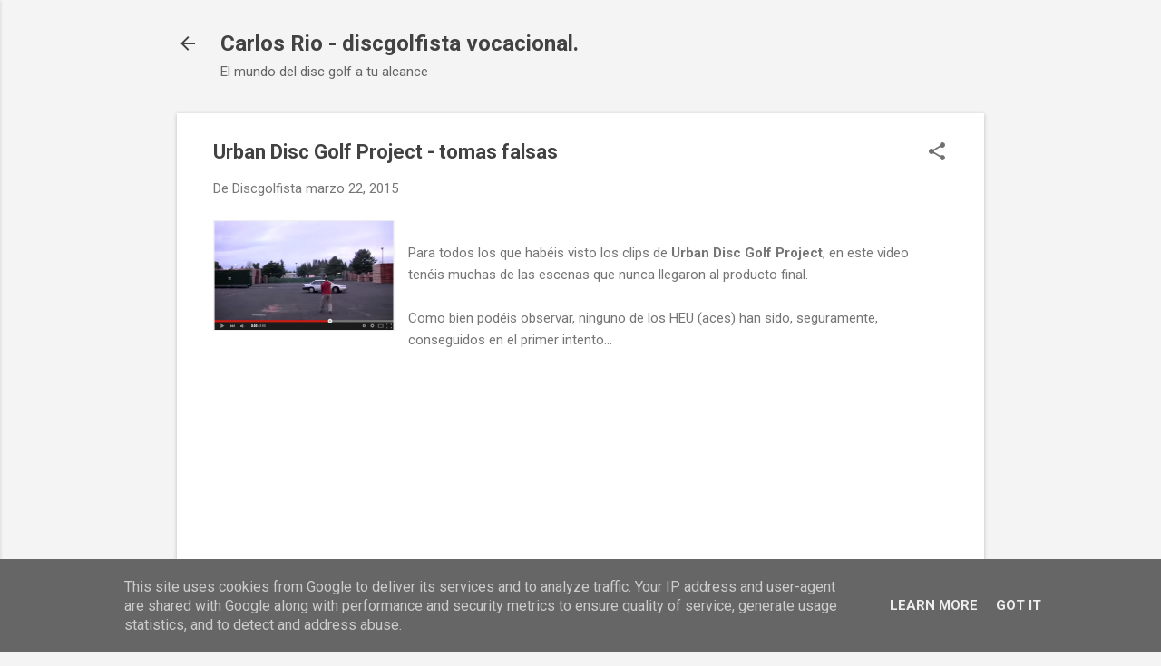

--- FILE ---
content_type: text/html; charset=UTF-8
request_url: http://www.frisbeegolf.es/2015/03/urban-disc-golf-project-tomas-falsas.html
body_size: 23853
content:
<!DOCTYPE html>
<html dir='ltr' lang='es'>
<head>
<meta content='width=device-width, initial-scale=1' name='viewport'/>
<title>Urban Disc Golf Project - tomas falsas</title>
<meta content='text/html; charset=UTF-8' http-equiv='Content-Type'/>
<!-- Chrome, Firefox OS and Opera -->
<meta content='#f4f4f4' name='theme-color'/>
<!-- Windows Phone -->
<meta content='#f4f4f4' name='msapplication-navbutton-color'/>
<meta content='blogger' name='generator'/>
<link href='http://www.frisbeegolf.es/favicon.ico' rel='icon' type='image/x-icon'/>
<link href='http://www.frisbeegolf.es/2015/03/urban-disc-golf-project-tomas-falsas.html' rel='canonical'/>
<link rel="alternate" type="application/atom+xml" title="Carlos Rio - discgolfista vocacional.  - Atom" href="http://www.frisbeegolf.es/feeds/posts/default" />
<link rel="alternate" type="application/rss+xml" title="Carlos Rio - discgolfista vocacional.  - RSS" href="http://www.frisbeegolf.es/feeds/posts/default?alt=rss" />
<link rel="service.post" type="application/atom+xml" title="Carlos Rio - discgolfista vocacional.  - Atom" href="https://www.blogger.com/feeds/1139947911701890977/posts/default" />

<link rel="alternate" type="application/atom+xml" title="Carlos Rio - discgolfista vocacional.  - Atom" href="http://www.frisbeegolf.es/feeds/8870712021277280180/comments/default" />
<!--Can't find substitution for tag [blog.ieCssRetrofitLinks]-->
<link href='https://blogger.googleusercontent.com/img/b/R29vZ2xl/AVvXsEhJGk6t2CfFkAP5COeyXiYDmzgBHMIvmQrXHTmVDQt0traZcLV_7Q6hWSbntnG7OEJalzGNis0r1dkoS2UPRYG9aRa69nqAEISHpFYRdXc81k9jQBpOt6xnI2qAZZY91TPAUIzxHufi6tXw/s1600/Screen+Shot+2015-03-22+at+14.20.44+.png' rel='image_src'/>
<meta content='Urban Disc Golf Project - tomas falsas' name='description'/>
<meta content='http://www.frisbeegolf.es/2015/03/urban-disc-golf-project-tomas-falsas.html' property='og:url'/>
<meta content='Urban Disc Golf Project - tomas falsas' property='og:title'/>
<meta content='Urban Disc Golf Project - tomas falsas' property='og:description'/>
<meta content='https://blogger.googleusercontent.com/img/b/R29vZ2xl/AVvXsEhJGk6t2CfFkAP5COeyXiYDmzgBHMIvmQrXHTmVDQt0traZcLV_7Q6hWSbntnG7OEJalzGNis0r1dkoS2UPRYG9aRa69nqAEISHpFYRdXc81k9jQBpOt6xnI2qAZZY91TPAUIzxHufi6tXw/w1200-h630-p-k-no-nu/Screen+Shot+2015-03-22+at+14.20.44+.png' property='og:image'/>
<style type='text/css'>@font-face{font-family:'Roboto';font-style:italic;font-weight:300;font-stretch:100%;font-display:swap;src:url(//fonts.gstatic.com/s/roboto/v50/KFOKCnqEu92Fr1Mu53ZEC9_Vu3r1gIhOszmOClHrs6ljXfMMLt_QuAX-k3Yi128m0kN2.woff2)format('woff2');unicode-range:U+0460-052F,U+1C80-1C8A,U+20B4,U+2DE0-2DFF,U+A640-A69F,U+FE2E-FE2F;}@font-face{font-family:'Roboto';font-style:italic;font-weight:300;font-stretch:100%;font-display:swap;src:url(//fonts.gstatic.com/s/roboto/v50/KFOKCnqEu92Fr1Mu53ZEC9_Vu3r1gIhOszmOClHrs6ljXfMMLt_QuAz-k3Yi128m0kN2.woff2)format('woff2');unicode-range:U+0301,U+0400-045F,U+0490-0491,U+04B0-04B1,U+2116;}@font-face{font-family:'Roboto';font-style:italic;font-weight:300;font-stretch:100%;font-display:swap;src:url(//fonts.gstatic.com/s/roboto/v50/KFOKCnqEu92Fr1Mu53ZEC9_Vu3r1gIhOszmOClHrs6ljXfMMLt_QuAT-k3Yi128m0kN2.woff2)format('woff2');unicode-range:U+1F00-1FFF;}@font-face{font-family:'Roboto';font-style:italic;font-weight:300;font-stretch:100%;font-display:swap;src:url(//fonts.gstatic.com/s/roboto/v50/KFOKCnqEu92Fr1Mu53ZEC9_Vu3r1gIhOszmOClHrs6ljXfMMLt_QuAv-k3Yi128m0kN2.woff2)format('woff2');unicode-range:U+0370-0377,U+037A-037F,U+0384-038A,U+038C,U+038E-03A1,U+03A3-03FF;}@font-face{font-family:'Roboto';font-style:italic;font-weight:300;font-stretch:100%;font-display:swap;src:url(//fonts.gstatic.com/s/roboto/v50/KFOKCnqEu92Fr1Mu53ZEC9_Vu3r1gIhOszmOClHrs6ljXfMMLt_QuHT-k3Yi128m0kN2.woff2)format('woff2');unicode-range:U+0302-0303,U+0305,U+0307-0308,U+0310,U+0312,U+0315,U+031A,U+0326-0327,U+032C,U+032F-0330,U+0332-0333,U+0338,U+033A,U+0346,U+034D,U+0391-03A1,U+03A3-03A9,U+03B1-03C9,U+03D1,U+03D5-03D6,U+03F0-03F1,U+03F4-03F5,U+2016-2017,U+2034-2038,U+203C,U+2040,U+2043,U+2047,U+2050,U+2057,U+205F,U+2070-2071,U+2074-208E,U+2090-209C,U+20D0-20DC,U+20E1,U+20E5-20EF,U+2100-2112,U+2114-2115,U+2117-2121,U+2123-214F,U+2190,U+2192,U+2194-21AE,U+21B0-21E5,U+21F1-21F2,U+21F4-2211,U+2213-2214,U+2216-22FF,U+2308-230B,U+2310,U+2319,U+231C-2321,U+2336-237A,U+237C,U+2395,U+239B-23B7,U+23D0,U+23DC-23E1,U+2474-2475,U+25AF,U+25B3,U+25B7,U+25BD,U+25C1,U+25CA,U+25CC,U+25FB,U+266D-266F,U+27C0-27FF,U+2900-2AFF,U+2B0E-2B11,U+2B30-2B4C,U+2BFE,U+3030,U+FF5B,U+FF5D,U+1D400-1D7FF,U+1EE00-1EEFF;}@font-face{font-family:'Roboto';font-style:italic;font-weight:300;font-stretch:100%;font-display:swap;src:url(//fonts.gstatic.com/s/roboto/v50/KFOKCnqEu92Fr1Mu53ZEC9_Vu3r1gIhOszmOClHrs6ljXfMMLt_QuGb-k3Yi128m0kN2.woff2)format('woff2');unicode-range:U+0001-000C,U+000E-001F,U+007F-009F,U+20DD-20E0,U+20E2-20E4,U+2150-218F,U+2190,U+2192,U+2194-2199,U+21AF,U+21E6-21F0,U+21F3,U+2218-2219,U+2299,U+22C4-22C6,U+2300-243F,U+2440-244A,U+2460-24FF,U+25A0-27BF,U+2800-28FF,U+2921-2922,U+2981,U+29BF,U+29EB,U+2B00-2BFF,U+4DC0-4DFF,U+FFF9-FFFB,U+10140-1018E,U+10190-1019C,U+101A0,U+101D0-101FD,U+102E0-102FB,U+10E60-10E7E,U+1D2C0-1D2D3,U+1D2E0-1D37F,U+1F000-1F0FF,U+1F100-1F1AD,U+1F1E6-1F1FF,U+1F30D-1F30F,U+1F315,U+1F31C,U+1F31E,U+1F320-1F32C,U+1F336,U+1F378,U+1F37D,U+1F382,U+1F393-1F39F,U+1F3A7-1F3A8,U+1F3AC-1F3AF,U+1F3C2,U+1F3C4-1F3C6,U+1F3CA-1F3CE,U+1F3D4-1F3E0,U+1F3ED,U+1F3F1-1F3F3,U+1F3F5-1F3F7,U+1F408,U+1F415,U+1F41F,U+1F426,U+1F43F,U+1F441-1F442,U+1F444,U+1F446-1F449,U+1F44C-1F44E,U+1F453,U+1F46A,U+1F47D,U+1F4A3,U+1F4B0,U+1F4B3,U+1F4B9,U+1F4BB,U+1F4BF,U+1F4C8-1F4CB,U+1F4D6,U+1F4DA,U+1F4DF,U+1F4E3-1F4E6,U+1F4EA-1F4ED,U+1F4F7,U+1F4F9-1F4FB,U+1F4FD-1F4FE,U+1F503,U+1F507-1F50B,U+1F50D,U+1F512-1F513,U+1F53E-1F54A,U+1F54F-1F5FA,U+1F610,U+1F650-1F67F,U+1F687,U+1F68D,U+1F691,U+1F694,U+1F698,U+1F6AD,U+1F6B2,U+1F6B9-1F6BA,U+1F6BC,U+1F6C6-1F6CF,U+1F6D3-1F6D7,U+1F6E0-1F6EA,U+1F6F0-1F6F3,U+1F6F7-1F6FC,U+1F700-1F7FF,U+1F800-1F80B,U+1F810-1F847,U+1F850-1F859,U+1F860-1F887,U+1F890-1F8AD,U+1F8B0-1F8BB,U+1F8C0-1F8C1,U+1F900-1F90B,U+1F93B,U+1F946,U+1F984,U+1F996,U+1F9E9,U+1FA00-1FA6F,U+1FA70-1FA7C,U+1FA80-1FA89,U+1FA8F-1FAC6,U+1FACE-1FADC,U+1FADF-1FAE9,U+1FAF0-1FAF8,U+1FB00-1FBFF;}@font-face{font-family:'Roboto';font-style:italic;font-weight:300;font-stretch:100%;font-display:swap;src:url(//fonts.gstatic.com/s/roboto/v50/KFOKCnqEu92Fr1Mu53ZEC9_Vu3r1gIhOszmOClHrs6ljXfMMLt_QuAf-k3Yi128m0kN2.woff2)format('woff2');unicode-range:U+0102-0103,U+0110-0111,U+0128-0129,U+0168-0169,U+01A0-01A1,U+01AF-01B0,U+0300-0301,U+0303-0304,U+0308-0309,U+0323,U+0329,U+1EA0-1EF9,U+20AB;}@font-face{font-family:'Roboto';font-style:italic;font-weight:300;font-stretch:100%;font-display:swap;src:url(//fonts.gstatic.com/s/roboto/v50/KFOKCnqEu92Fr1Mu53ZEC9_Vu3r1gIhOszmOClHrs6ljXfMMLt_QuAb-k3Yi128m0kN2.woff2)format('woff2');unicode-range:U+0100-02BA,U+02BD-02C5,U+02C7-02CC,U+02CE-02D7,U+02DD-02FF,U+0304,U+0308,U+0329,U+1D00-1DBF,U+1E00-1E9F,U+1EF2-1EFF,U+2020,U+20A0-20AB,U+20AD-20C0,U+2113,U+2C60-2C7F,U+A720-A7FF;}@font-face{font-family:'Roboto';font-style:italic;font-weight:300;font-stretch:100%;font-display:swap;src:url(//fonts.gstatic.com/s/roboto/v50/KFOKCnqEu92Fr1Mu53ZEC9_Vu3r1gIhOszmOClHrs6ljXfMMLt_QuAj-k3Yi128m0g.woff2)format('woff2');unicode-range:U+0000-00FF,U+0131,U+0152-0153,U+02BB-02BC,U+02C6,U+02DA,U+02DC,U+0304,U+0308,U+0329,U+2000-206F,U+20AC,U+2122,U+2191,U+2193,U+2212,U+2215,U+FEFF,U+FFFD;}@font-face{font-family:'Roboto';font-style:normal;font-weight:400;font-stretch:100%;font-display:swap;src:url(//fonts.gstatic.com/s/roboto/v50/KFO7CnqEu92Fr1ME7kSn66aGLdTylUAMa3GUBHMdazTgWw.woff2)format('woff2');unicode-range:U+0460-052F,U+1C80-1C8A,U+20B4,U+2DE0-2DFF,U+A640-A69F,U+FE2E-FE2F;}@font-face{font-family:'Roboto';font-style:normal;font-weight:400;font-stretch:100%;font-display:swap;src:url(//fonts.gstatic.com/s/roboto/v50/KFO7CnqEu92Fr1ME7kSn66aGLdTylUAMa3iUBHMdazTgWw.woff2)format('woff2');unicode-range:U+0301,U+0400-045F,U+0490-0491,U+04B0-04B1,U+2116;}@font-face{font-family:'Roboto';font-style:normal;font-weight:400;font-stretch:100%;font-display:swap;src:url(//fonts.gstatic.com/s/roboto/v50/KFO7CnqEu92Fr1ME7kSn66aGLdTylUAMa3CUBHMdazTgWw.woff2)format('woff2');unicode-range:U+1F00-1FFF;}@font-face{font-family:'Roboto';font-style:normal;font-weight:400;font-stretch:100%;font-display:swap;src:url(//fonts.gstatic.com/s/roboto/v50/KFO7CnqEu92Fr1ME7kSn66aGLdTylUAMa3-UBHMdazTgWw.woff2)format('woff2');unicode-range:U+0370-0377,U+037A-037F,U+0384-038A,U+038C,U+038E-03A1,U+03A3-03FF;}@font-face{font-family:'Roboto';font-style:normal;font-weight:400;font-stretch:100%;font-display:swap;src:url(//fonts.gstatic.com/s/roboto/v50/KFO7CnqEu92Fr1ME7kSn66aGLdTylUAMawCUBHMdazTgWw.woff2)format('woff2');unicode-range:U+0302-0303,U+0305,U+0307-0308,U+0310,U+0312,U+0315,U+031A,U+0326-0327,U+032C,U+032F-0330,U+0332-0333,U+0338,U+033A,U+0346,U+034D,U+0391-03A1,U+03A3-03A9,U+03B1-03C9,U+03D1,U+03D5-03D6,U+03F0-03F1,U+03F4-03F5,U+2016-2017,U+2034-2038,U+203C,U+2040,U+2043,U+2047,U+2050,U+2057,U+205F,U+2070-2071,U+2074-208E,U+2090-209C,U+20D0-20DC,U+20E1,U+20E5-20EF,U+2100-2112,U+2114-2115,U+2117-2121,U+2123-214F,U+2190,U+2192,U+2194-21AE,U+21B0-21E5,U+21F1-21F2,U+21F4-2211,U+2213-2214,U+2216-22FF,U+2308-230B,U+2310,U+2319,U+231C-2321,U+2336-237A,U+237C,U+2395,U+239B-23B7,U+23D0,U+23DC-23E1,U+2474-2475,U+25AF,U+25B3,U+25B7,U+25BD,U+25C1,U+25CA,U+25CC,U+25FB,U+266D-266F,U+27C0-27FF,U+2900-2AFF,U+2B0E-2B11,U+2B30-2B4C,U+2BFE,U+3030,U+FF5B,U+FF5D,U+1D400-1D7FF,U+1EE00-1EEFF;}@font-face{font-family:'Roboto';font-style:normal;font-weight:400;font-stretch:100%;font-display:swap;src:url(//fonts.gstatic.com/s/roboto/v50/KFO7CnqEu92Fr1ME7kSn66aGLdTylUAMaxKUBHMdazTgWw.woff2)format('woff2');unicode-range:U+0001-000C,U+000E-001F,U+007F-009F,U+20DD-20E0,U+20E2-20E4,U+2150-218F,U+2190,U+2192,U+2194-2199,U+21AF,U+21E6-21F0,U+21F3,U+2218-2219,U+2299,U+22C4-22C6,U+2300-243F,U+2440-244A,U+2460-24FF,U+25A0-27BF,U+2800-28FF,U+2921-2922,U+2981,U+29BF,U+29EB,U+2B00-2BFF,U+4DC0-4DFF,U+FFF9-FFFB,U+10140-1018E,U+10190-1019C,U+101A0,U+101D0-101FD,U+102E0-102FB,U+10E60-10E7E,U+1D2C0-1D2D3,U+1D2E0-1D37F,U+1F000-1F0FF,U+1F100-1F1AD,U+1F1E6-1F1FF,U+1F30D-1F30F,U+1F315,U+1F31C,U+1F31E,U+1F320-1F32C,U+1F336,U+1F378,U+1F37D,U+1F382,U+1F393-1F39F,U+1F3A7-1F3A8,U+1F3AC-1F3AF,U+1F3C2,U+1F3C4-1F3C6,U+1F3CA-1F3CE,U+1F3D4-1F3E0,U+1F3ED,U+1F3F1-1F3F3,U+1F3F5-1F3F7,U+1F408,U+1F415,U+1F41F,U+1F426,U+1F43F,U+1F441-1F442,U+1F444,U+1F446-1F449,U+1F44C-1F44E,U+1F453,U+1F46A,U+1F47D,U+1F4A3,U+1F4B0,U+1F4B3,U+1F4B9,U+1F4BB,U+1F4BF,U+1F4C8-1F4CB,U+1F4D6,U+1F4DA,U+1F4DF,U+1F4E3-1F4E6,U+1F4EA-1F4ED,U+1F4F7,U+1F4F9-1F4FB,U+1F4FD-1F4FE,U+1F503,U+1F507-1F50B,U+1F50D,U+1F512-1F513,U+1F53E-1F54A,U+1F54F-1F5FA,U+1F610,U+1F650-1F67F,U+1F687,U+1F68D,U+1F691,U+1F694,U+1F698,U+1F6AD,U+1F6B2,U+1F6B9-1F6BA,U+1F6BC,U+1F6C6-1F6CF,U+1F6D3-1F6D7,U+1F6E0-1F6EA,U+1F6F0-1F6F3,U+1F6F7-1F6FC,U+1F700-1F7FF,U+1F800-1F80B,U+1F810-1F847,U+1F850-1F859,U+1F860-1F887,U+1F890-1F8AD,U+1F8B0-1F8BB,U+1F8C0-1F8C1,U+1F900-1F90B,U+1F93B,U+1F946,U+1F984,U+1F996,U+1F9E9,U+1FA00-1FA6F,U+1FA70-1FA7C,U+1FA80-1FA89,U+1FA8F-1FAC6,U+1FACE-1FADC,U+1FADF-1FAE9,U+1FAF0-1FAF8,U+1FB00-1FBFF;}@font-face{font-family:'Roboto';font-style:normal;font-weight:400;font-stretch:100%;font-display:swap;src:url(//fonts.gstatic.com/s/roboto/v50/KFO7CnqEu92Fr1ME7kSn66aGLdTylUAMa3OUBHMdazTgWw.woff2)format('woff2');unicode-range:U+0102-0103,U+0110-0111,U+0128-0129,U+0168-0169,U+01A0-01A1,U+01AF-01B0,U+0300-0301,U+0303-0304,U+0308-0309,U+0323,U+0329,U+1EA0-1EF9,U+20AB;}@font-face{font-family:'Roboto';font-style:normal;font-weight:400;font-stretch:100%;font-display:swap;src:url(//fonts.gstatic.com/s/roboto/v50/KFO7CnqEu92Fr1ME7kSn66aGLdTylUAMa3KUBHMdazTgWw.woff2)format('woff2');unicode-range:U+0100-02BA,U+02BD-02C5,U+02C7-02CC,U+02CE-02D7,U+02DD-02FF,U+0304,U+0308,U+0329,U+1D00-1DBF,U+1E00-1E9F,U+1EF2-1EFF,U+2020,U+20A0-20AB,U+20AD-20C0,U+2113,U+2C60-2C7F,U+A720-A7FF;}@font-face{font-family:'Roboto';font-style:normal;font-weight:400;font-stretch:100%;font-display:swap;src:url(//fonts.gstatic.com/s/roboto/v50/KFO7CnqEu92Fr1ME7kSn66aGLdTylUAMa3yUBHMdazQ.woff2)format('woff2');unicode-range:U+0000-00FF,U+0131,U+0152-0153,U+02BB-02BC,U+02C6,U+02DA,U+02DC,U+0304,U+0308,U+0329,U+2000-206F,U+20AC,U+2122,U+2191,U+2193,U+2212,U+2215,U+FEFF,U+FFFD;}@font-face{font-family:'Roboto';font-style:normal;font-weight:700;font-stretch:100%;font-display:swap;src:url(//fonts.gstatic.com/s/roboto/v50/KFO7CnqEu92Fr1ME7kSn66aGLdTylUAMa3GUBHMdazTgWw.woff2)format('woff2');unicode-range:U+0460-052F,U+1C80-1C8A,U+20B4,U+2DE0-2DFF,U+A640-A69F,U+FE2E-FE2F;}@font-face{font-family:'Roboto';font-style:normal;font-weight:700;font-stretch:100%;font-display:swap;src:url(//fonts.gstatic.com/s/roboto/v50/KFO7CnqEu92Fr1ME7kSn66aGLdTylUAMa3iUBHMdazTgWw.woff2)format('woff2');unicode-range:U+0301,U+0400-045F,U+0490-0491,U+04B0-04B1,U+2116;}@font-face{font-family:'Roboto';font-style:normal;font-weight:700;font-stretch:100%;font-display:swap;src:url(//fonts.gstatic.com/s/roboto/v50/KFO7CnqEu92Fr1ME7kSn66aGLdTylUAMa3CUBHMdazTgWw.woff2)format('woff2');unicode-range:U+1F00-1FFF;}@font-face{font-family:'Roboto';font-style:normal;font-weight:700;font-stretch:100%;font-display:swap;src:url(//fonts.gstatic.com/s/roboto/v50/KFO7CnqEu92Fr1ME7kSn66aGLdTylUAMa3-UBHMdazTgWw.woff2)format('woff2');unicode-range:U+0370-0377,U+037A-037F,U+0384-038A,U+038C,U+038E-03A1,U+03A3-03FF;}@font-face{font-family:'Roboto';font-style:normal;font-weight:700;font-stretch:100%;font-display:swap;src:url(//fonts.gstatic.com/s/roboto/v50/KFO7CnqEu92Fr1ME7kSn66aGLdTylUAMawCUBHMdazTgWw.woff2)format('woff2');unicode-range:U+0302-0303,U+0305,U+0307-0308,U+0310,U+0312,U+0315,U+031A,U+0326-0327,U+032C,U+032F-0330,U+0332-0333,U+0338,U+033A,U+0346,U+034D,U+0391-03A1,U+03A3-03A9,U+03B1-03C9,U+03D1,U+03D5-03D6,U+03F0-03F1,U+03F4-03F5,U+2016-2017,U+2034-2038,U+203C,U+2040,U+2043,U+2047,U+2050,U+2057,U+205F,U+2070-2071,U+2074-208E,U+2090-209C,U+20D0-20DC,U+20E1,U+20E5-20EF,U+2100-2112,U+2114-2115,U+2117-2121,U+2123-214F,U+2190,U+2192,U+2194-21AE,U+21B0-21E5,U+21F1-21F2,U+21F4-2211,U+2213-2214,U+2216-22FF,U+2308-230B,U+2310,U+2319,U+231C-2321,U+2336-237A,U+237C,U+2395,U+239B-23B7,U+23D0,U+23DC-23E1,U+2474-2475,U+25AF,U+25B3,U+25B7,U+25BD,U+25C1,U+25CA,U+25CC,U+25FB,U+266D-266F,U+27C0-27FF,U+2900-2AFF,U+2B0E-2B11,U+2B30-2B4C,U+2BFE,U+3030,U+FF5B,U+FF5D,U+1D400-1D7FF,U+1EE00-1EEFF;}@font-face{font-family:'Roboto';font-style:normal;font-weight:700;font-stretch:100%;font-display:swap;src:url(//fonts.gstatic.com/s/roboto/v50/KFO7CnqEu92Fr1ME7kSn66aGLdTylUAMaxKUBHMdazTgWw.woff2)format('woff2');unicode-range:U+0001-000C,U+000E-001F,U+007F-009F,U+20DD-20E0,U+20E2-20E4,U+2150-218F,U+2190,U+2192,U+2194-2199,U+21AF,U+21E6-21F0,U+21F3,U+2218-2219,U+2299,U+22C4-22C6,U+2300-243F,U+2440-244A,U+2460-24FF,U+25A0-27BF,U+2800-28FF,U+2921-2922,U+2981,U+29BF,U+29EB,U+2B00-2BFF,U+4DC0-4DFF,U+FFF9-FFFB,U+10140-1018E,U+10190-1019C,U+101A0,U+101D0-101FD,U+102E0-102FB,U+10E60-10E7E,U+1D2C0-1D2D3,U+1D2E0-1D37F,U+1F000-1F0FF,U+1F100-1F1AD,U+1F1E6-1F1FF,U+1F30D-1F30F,U+1F315,U+1F31C,U+1F31E,U+1F320-1F32C,U+1F336,U+1F378,U+1F37D,U+1F382,U+1F393-1F39F,U+1F3A7-1F3A8,U+1F3AC-1F3AF,U+1F3C2,U+1F3C4-1F3C6,U+1F3CA-1F3CE,U+1F3D4-1F3E0,U+1F3ED,U+1F3F1-1F3F3,U+1F3F5-1F3F7,U+1F408,U+1F415,U+1F41F,U+1F426,U+1F43F,U+1F441-1F442,U+1F444,U+1F446-1F449,U+1F44C-1F44E,U+1F453,U+1F46A,U+1F47D,U+1F4A3,U+1F4B0,U+1F4B3,U+1F4B9,U+1F4BB,U+1F4BF,U+1F4C8-1F4CB,U+1F4D6,U+1F4DA,U+1F4DF,U+1F4E3-1F4E6,U+1F4EA-1F4ED,U+1F4F7,U+1F4F9-1F4FB,U+1F4FD-1F4FE,U+1F503,U+1F507-1F50B,U+1F50D,U+1F512-1F513,U+1F53E-1F54A,U+1F54F-1F5FA,U+1F610,U+1F650-1F67F,U+1F687,U+1F68D,U+1F691,U+1F694,U+1F698,U+1F6AD,U+1F6B2,U+1F6B9-1F6BA,U+1F6BC,U+1F6C6-1F6CF,U+1F6D3-1F6D7,U+1F6E0-1F6EA,U+1F6F0-1F6F3,U+1F6F7-1F6FC,U+1F700-1F7FF,U+1F800-1F80B,U+1F810-1F847,U+1F850-1F859,U+1F860-1F887,U+1F890-1F8AD,U+1F8B0-1F8BB,U+1F8C0-1F8C1,U+1F900-1F90B,U+1F93B,U+1F946,U+1F984,U+1F996,U+1F9E9,U+1FA00-1FA6F,U+1FA70-1FA7C,U+1FA80-1FA89,U+1FA8F-1FAC6,U+1FACE-1FADC,U+1FADF-1FAE9,U+1FAF0-1FAF8,U+1FB00-1FBFF;}@font-face{font-family:'Roboto';font-style:normal;font-weight:700;font-stretch:100%;font-display:swap;src:url(//fonts.gstatic.com/s/roboto/v50/KFO7CnqEu92Fr1ME7kSn66aGLdTylUAMa3OUBHMdazTgWw.woff2)format('woff2');unicode-range:U+0102-0103,U+0110-0111,U+0128-0129,U+0168-0169,U+01A0-01A1,U+01AF-01B0,U+0300-0301,U+0303-0304,U+0308-0309,U+0323,U+0329,U+1EA0-1EF9,U+20AB;}@font-face{font-family:'Roboto';font-style:normal;font-weight:700;font-stretch:100%;font-display:swap;src:url(//fonts.gstatic.com/s/roboto/v50/KFO7CnqEu92Fr1ME7kSn66aGLdTylUAMa3KUBHMdazTgWw.woff2)format('woff2');unicode-range:U+0100-02BA,U+02BD-02C5,U+02C7-02CC,U+02CE-02D7,U+02DD-02FF,U+0304,U+0308,U+0329,U+1D00-1DBF,U+1E00-1E9F,U+1EF2-1EFF,U+2020,U+20A0-20AB,U+20AD-20C0,U+2113,U+2C60-2C7F,U+A720-A7FF;}@font-face{font-family:'Roboto';font-style:normal;font-weight:700;font-stretch:100%;font-display:swap;src:url(//fonts.gstatic.com/s/roboto/v50/KFO7CnqEu92Fr1ME7kSn66aGLdTylUAMa3yUBHMdazQ.woff2)format('woff2');unicode-range:U+0000-00FF,U+0131,U+0152-0153,U+02BB-02BC,U+02C6,U+02DA,U+02DC,U+0304,U+0308,U+0329,U+2000-206F,U+20AC,U+2122,U+2191,U+2193,U+2212,U+2215,U+FEFF,U+FFFD;}</style>
<style id='page-skin-1' type='text/css'><!--
/*! normalize.css v8.0.0 | MIT License | github.com/necolas/normalize.css */html{line-height:1.15;-webkit-text-size-adjust:100%}body{margin:0}h1{font-size:2em;margin:.67em 0}hr{box-sizing:content-box;height:0;overflow:visible}pre{font-family:monospace,monospace;font-size:1em}a{background-color:transparent}abbr[title]{border-bottom:none;text-decoration:underline;text-decoration:underline dotted}b,strong{font-weight:bolder}code,kbd,samp{font-family:monospace,monospace;font-size:1em}small{font-size:80%}sub,sup{font-size:75%;line-height:0;position:relative;vertical-align:baseline}sub{bottom:-0.25em}sup{top:-0.5em}img{border-style:none}button,input,optgroup,select,textarea{font-family:inherit;font-size:100%;line-height:1.15;margin:0}button,input{overflow:visible}button,select{text-transform:none}button,[type="button"],[type="reset"],[type="submit"]{-webkit-appearance:button}button::-moz-focus-inner,[type="button"]::-moz-focus-inner,[type="reset"]::-moz-focus-inner,[type="submit"]::-moz-focus-inner{border-style:none;padding:0}button:-moz-focusring,[type="button"]:-moz-focusring,[type="reset"]:-moz-focusring,[type="submit"]:-moz-focusring{outline:1px dotted ButtonText}fieldset{padding:.35em .75em .625em}legend{box-sizing:border-box;color:inherit;display:table;max-width:100%;padding:0;white-space:normal}progress{vertical-align:baseline}textarea{overflow:auto}[type="checkbox"],[type="radio"]{box-sizing:border-box;padding:0}[type="number"]::-webkit-inner-spin-button,[type="number"]::-webkit-outer-spin-button{height:auto}[type="search"]{-webkit-appearance:textfield;outline-offset:-2px}[type="search"]::-webkit-search-decoration{-webkit-appearance:none}::-webkit-file-upload-button{-webkit-appearance:button;font:inherit}details{display:block}summary{display:list-item}template{display:none}[hidden]{display:none}
/*!************************************************
* Blogger Template Style
* Name: Essential
**************************************************/
body{
overflow-wrap:break-word;
word-break:break-word;
word-wrap:break-word
}
.hidden{
display:none
}
.invisible{
visibility:hidden
}
.container:after,.float-container:after{
clear:both;
content:"";
display:table
}
.clearboth{
clear:both
}
#comments .comment .comment-actions,.subscribe-popup .FollowByEmail .follow-by-email-submit,.widget.Profile .profile-link,.widget.Profile .profile-link.visit-profile{
background:transparent;
border:0;
box-shadow:none;
color:#2196f3;
cursor:pointer;
font-size:14px;
font-weight:700;
outline:none;
text-decoration:none;
text-transform:uppercase;
width:auto
}
.dim-overlay{
height:100vh;
left:0;
position:fixed;
top:0;
width:100%
}
#sharing-dim-overlay{
background-color:transparent
}
input::-ms-clear{
display:none
}
.blogger-logo,.svg-icon-24.blogger-logo{
fill:#ff9800;
opacity:1
}
.loading-spinner-large{
-webkit-animation:mspin-rotate 1568.63ms linear infinite;
animation:mspin-rotate 1568.63ms linear infinite;
height:48px;
overflow:hidden;
position:absolute;
width:48px;
z-index:200
}
.loading-spinner-large>div{
-webkit-animation:mspin-revrot 5332ms steps(4) infinite;
animation:mspin-revrot 5332ms steps(4) infinite
}
.loading-spinner-large>div>div{
-webkit-animation:mspin-singlecolor-large-film 1333ms steps(81) infinite;
animation:mspin-singlecolor-large-film 1333ms steps(81) infinite;
background-size:100%;
height:48px;
width:3888px
}
.mspin-black-large>div>div,.mspin-grey_54-large>div>div{
background-image:url(https://www.blogblog.com/indie/mspin_black_large.svg)
}
.mspin-white-large>div>div{
background-image:url(https://www.blogblog.com/indie/mspin_white_large.svg)
}
.mspin-grey_54-large{
opacity:.54
}
@-webkit-keyframes mspin-singlecolor-large-film{
0%{
-webkit-transform:translateX(0);
transform:translateX(0)
}
to{
-webkit-transform:translateX(-3888px);
transform:translateX(-3888px)
}
}
@keyframes mspin-singlecolor-large-film{
0%{
-webkit-transform:translateX(0);
transform:translateX(0)
}
to{
-webkit-transform:translateX(-3888px);
transform:translateX(-3888px)
}
}
@-webkit-keyframes mspin-rotate{
0%{
-webkit-transform:rotate(0deg);
transform:rotate(0deg)
}
to{
-webkit-transform:rotate(1turn);
transform:rotate(1turn)
}
}
@keyframes mspin-rotate{
0%{
-webkit-transform:rotate(0deg);
transform:rotate(0deg)
}
to{
-webkit-transform:rotate(1turn);
transform:rotate(1turn)
}
}
@-webkit-keyframes mspin-revrot{
0%{
-webkit-transform:rotate(0deg);
transform:rotate(0deg)
}
to{
-webkit-transform:rotate(-1turn);
transform:rotate(-1turn)
}
}
@keyframes mspin-revrot{
0%{
-webkit-transform:rotate(0deg);
transform:rotate(0deg)
}
to{
-webkit-transform:rotate(-1turn);
transform:rotate(-1turn)
}
}
.skip-navigation{
background-color:#fff;
box-sizing:border-box;
color:#000;
display:block;
height:0;
left:0;
line-height:50px;
overflow:hidden;
padding-top:0;
position:fixed;
text-align:center;
top:0;
-webkit-transition:box-shadow .3s,height .3s,padding-top .3s;
transition:box-shadow .3s,height .3s,padding-top .3s;
width:100%;
z-index:900
}
.skip-navigation:focus{
box-shadow:0 4px 5px 0 rgba(0,0,0,.14),0 1px 10px 0 rgba(0,0,0,.12),0 2px 4px -1px rgba(0,0,0,.2);
height:50px
}
#main{
outline:none
}
.main-heading{
position:absolute;
clip:rect(1px,1px,1px,1px);
padding:0;
border:0;
height:1px;
width:1px;
overflow:hidden
}
.Attribution{
margin-top:1em;
text-align:center
}
.Attribution .blogger img,.Attribution .blogger svg{
vertical-align:bottom
}
.Attribution .blogger img{
margin-right:.5em
}
.Attribution div{
line-height:24px;
margin-top:.5em
}
.Attribution .copyright,.Attribution .image-attribution{
font-size:.7em;
margin-top:1.5em
}
.BLOG_mobile_video_class{
display:none
}
.bg-photo{
background-attachment:scroll!important
}
body .CSS_LIGHTBOX{
z-index:900
}
.extendable .show-less,.extendable .show-more{
border-color:#2196f3;
color:#2196f3;
margin-top:8px
}
.extendable .show-less.hidden,.extendable .show-more.hidden,.inline-ad{
display:none
}
.inline-ad{
max-width:100%;
overflow:hidden
}
.adsbygoogle{
display:block
}
#cookieChoiceInfo{
bottom:0;
top:auto
}
iframe.b-hbp-video{
border:0
}
.post-body iframe,.post-body img{
max-width:100%
}
.post-body a[imageanchor=\31]{
display:inline-block
}
.byline{
margin-right:1em
}
.byline:last-child{
margin-right:0
}
.link-copied-dialog{
max-width:520px;
outline:0
}
.link-copied-dialog .modal-dialog-buttons{
margin-top:8px
}
.link-copied-dialog .goog-buttonset-default{
background:transparent;
border:0
}
.link-copied-dialog .goog-buttonset-default:focus{
outline:0
}
.paging-control-container{
margin-bottom:16px
}
.paging-control-container .paging-control{
display:inline-block
}
.paging-control-container .comment-range-text:after,.paging-control-container .paging-control{
color:#2196f3
}
.paging-control-container .comment-range-text,.paging-control-container .paging-control{
margin-right:8px
}
.paging-control-container .comment-range-text:after,.paging-control-container .paging-control:after{
content:"\b7";
cursor:default;
padding-left:8px;
pointer-events:none
}
.paging-control-container .comment-range-text:last-child:after,.paging-control-container .paging-control:last-child:after{
content:none
}
.byline.reactions iframe{
height:20px
}
.b-notification{
color:#000;
background-color:#fff;
border-bottom:1px solid #000;
box-sizing:border-box;
padding:16px 32px;
text-align:center
}
.b-notification.visible{
-webkit-transition:margin-top .3s cubic-bezier(.4,0,.2,1);
transition:margin-top .3s cubic-bezier(.4,0,.2,1)
}
.b-notification.invisible{
position:absolute
}
.b-notification-close{
position:absolute;
right:8px;
top:8px
}
.no-posts-message{
line-height:40px;
text-align:center
}
@media screen and (max-width:800px){
body.item-view .post-body a[imageanchor=\31][style*=float\:\ left\;],body.item-view .post-body a[imageanchor=\31][style*=float\:\ right\;]{
float:none!important;
clear:none!important
}
body.item-view .post-body a[imageanchor=\31] img{
display:block;
height:auto;
margin:0 auto
}
body.item-view .post-body>.separator:first-child>a[imageanchor=\31]:first-child{
margin-top:20px
}
.post-body a[imageanchor]{
display:block
}
body.item-view .post-body a[imageanchor=\31]{
margin-left:0!important;
margin-right:0!important
}
body.item-view .post-body a[imageanchor=\31]+a[imageanchor=\31]{
margin-top:16px
}
}
.item-control{
display:none
}
#comments{
border-top:1px dashed rgba(0,0,0,.54);
margin-top:20px;
padding:20px
}
#comments .comment-thread ol{
margin:0;
padding-left:0;
padding-left:0
}
#comments .comment-thread .comment-replies,#comments .comment .comment-replybox-single{
margin-left:60px
}
#comments .comment-thread .thread-count{
display:none
}
#comments .comment{
list-style-type:none;
padding:0 0 30px;
position:relative
}
#comments .comment .comment{
padding-bottom:8px
}
.comment .avatar-image-container{
position:absolute
}
.comment .avatar-image-container img{
border-radius:50%
}
.avatar-image-container svg,.comment .avatar-image-container .avatar-icon{
border-radius:50%;
border:1px solid #707070;
box-sizing:border-box;
fill:#707070;
height:35px;
margin:0;
padding:7px;
width:35px
}
.comment .comment-block{
margin-top:10px;
margin-left:60px;
padding-bottom:0
}
#comments .comment-author-header-wrapper{
margin-left:40px
}
#comments .comment .thread-expanded .comment-block{
padding-bottom:20px
}
#comments .comment .comment-header .user,#comments .comment .comment-header .user a{
color:#424242;
font-style:normal;
font-weight:700
}
#comments .comment .comment-actions{
bottom:0;
margin-bottom:15px;
position:absolute
}
#comments .comment .comment-actions>*{
margin-right:8px
}
#comments .comment .comment-header .datetime{
bottom:0;
display:inline-block;
font-size:13px;
font-style:italic;
margin-left:8px
}
#comments .comment .comment-footer .comment-timestamp a,#comments .comment .comment-header .datetime,#comments .comment .comment-header .datetime a{
color:rgba(66,66,66,.54)
}
#comments .comment .comment-content,.comment .comment-body{
margin-top:12px;
word-break:break-word
}
.comment-body{
margin-bottom:12px
}
#comments.embed[data-num-comments=\30]{
border:0;
margin-top:0;
padding-top:0
}
#comment-editor-src,#comments.embed[data-num-comments=\30] #comment-post-message,#comments.embed[data-num-comments=\30] div.comment-form>p,#comments.embed[data-num-comments=\30] p.comment-footer{
display:none
}
.comments .comments-content .loadmore.loaded{
max-height:0;
opacity:0;
overflow:hidden
}
.extendable .remaining-items{
height:0;
overflow:hidden;
-webkit-transition:height .3s cubic-bezier(.4,0,.2,1);
transition:height .3s cubic-bezier(.4,0,.2,1)
}
.extendable .remaining-items.expanded{
height:auto
}
.svg-icon-24,.svg-icon-24-button{
cursor:pointer;
height:24px;
width:24px;
min-width:24px
}
.touch-icon{
margin:-12px;
padding:12px
}
.touch-icon:active,.touch-icon:focus{
background-color:hsla(0,0%,60%,.4);
border-radius:50%
}
svg:not(:root).touch-icon{
overflow:visible
}
html[dir=rtl] .rtl-reversible-icon{
-webkit-transform:scaleX(-1);
transform:scaleX(-1)
}
.svg-icon-24-button,.touch-icon-button{
background:transparent;
border:0;
margin:0;
outline:none;
padding:0
}
.touch-icon-button .touch-icon:active,.touch-icon-button .touch-icon:focus{
background-color:transparent
}
.touch-icon-button:active .touch-icon,.touch-icon-button:focus .touch-icon{
background-color:hsla(0,0%,60%,.4);
border-radius:50%
}
.Profile .default-avatar-wrapper .avatar-icon{
border-radius:50%;
border:1px solid #707070;
box-sizing:border-box;
fill:#707070;
margin:0
}
.Profile .individual .default-avatar-wrapper .avatar-icon{
padding:25px
}
.Profile .individual .avatar-icon,.Profile .individual .profile-img{
height:120px;
width:120px
}
.Profile .team .default-avatar-wrapper .avatar-icon{
padding:8px
}
.Profile .team .avatar-icon,.Profile .team .default-avatar-wrapper,.Profile .team .profile-img{
height:40px;
width:40px
}
.snippet-container{
margin:0;
position:relative;
overflow:hidden
}
.snippet-fade{
bottom:0;
box-sizing:border-box;
position:absolute;
width:96px;
right:0
}
.snippet-fade:after{
content:"\2026";
float:right
}
.post-bottom{
-webkit-box-align:center;
align-items:center;
display:-webkit-box;
display:flex;
flex-wrap:wrap
}
.post-footer{
-webkit-box-flex:1;
flex:1 1 auto;
flex-wrap:wrap;
-webkit-box-ordinal-group:2;
order:1
}
.post-footer>*{
-webkit-box-flex:0;
flex:0 1 auto
}
.post-footer .byline:last-child{
margin-right:1em
}
.jump-link{
-webkit-box-flex:0;
flex:0 0 auto;
-webkit-box-ordinal-group:3;
order:2
}
.centered-top-container.sticky{
left:0;
position:fixed;
right:0;
top:0;
width:auto;
z-index:50;
-webkit-transition-property:opacity,-webkit-transform;
transition-property:opacity,-webkit-transform;
transition-property:transform,opacity;
transition-property:transform,opacity,-webkit-transform;
-webkit-transition-duration:.2s;
transition-duration:.2s;
-webkit-transition-timing-function:cubic-bezier(.4,0,.2,1);
transition-timing-function:cubic-bezier(.4,0,.2,1)
}
.centered-top-placeholder{
display:none
}
.collapsed-header .centered-top-placeholder{
display:block
}
.centered-top-container .Header .replaced h1,.centered-top-placeholder .Header .replaced h1{
display:none
}
.centered-top-container.sticky .Header .replaced h1{
display:block
}
.centered-top-container.sticky .Header .header-widget{
background:none
}
.centered-top-container.sticky .Header .header-image-wrapper{
display:none
}
.centered-top-container img,.centered-top-placeholder img{
max-width:100%
}
.collapsible{
-webkit-transition:height .3s cubic-bezier(.4,0,.2,1);
transition:height .3s cubic-bezier(.4,0,.2,1)
}
.collapsible,.collapsible>summary{
display:block;
overflow:hidden
}
.collapsible>:not(summary){
display:none
}
.collapsible[open]>:not(summary){
display:block
}
.collapsible:focus,.collapsible>summary:focus{
outline:none
}
.collapsible>summary{
cursor:pointer;
display:block;
padding:0
}
.collapsible:focus>summary,.collapsible>summary:focus{
background-color:transparent
}
.collapsible>summary::-webkit-details-marker{
display:none
}
.collapsible-title{
-webkit-box-align:center;
align-items:center;
display:-webkit-box;
display:flex
}
.collapsible-title .title{
-webkit-box-flex:1;
flex:1 1 auto;
-webkit-box-ordinal-group:1;
order:0;
overflow:hidden;
text-overflow:ellipsis;
white-space:nowrap
}
.collapsible-title .chevron-down,.collapsible[open] .collapsible-title .chevron-up{
display:block
}
.collapsible-title .chevron-up,.collapsible[open] .collapsible-title .chevron-down{
display:none
}
.flat-button{
font-weight:700;
text-transform:uppercase;
border-radius:2px;
padding:8px;
margin:-8px
}
.flat-button,.flat-icon-button{
cursor:pointer;
display:inline-block
}
.flat-icon-button{
background:transparent;
border:0;
outline:none;
margin:-12px;
padding:12px;
box-sizing:content-box;
line-height:0
}
.flat-icon-button,.flat-icon-button .splash-wrapper{
border-radius:50%
}
.flat-icon-button .splash.animate{
-webkit-animation-duration:.3s;
animation-duration:.3s
}
.overflowable-container{
max-height:46px;
overflow:hidden;
position:relative
}
.overflow-button{
cursor:pointer
}
#overflowable-dim-overlay{
background:transparent
}
.overflow-popup{
box-shadow:0 2px 2px 0 rgba(0,0,0,.14),0 3px 1px -2px rgba(0,0,0,.2),0 1px 5px 0 rgba(0,0,0,.12);
background-color:#ffffff;
left:0;
max-width:calc(100% - 32px);
position:absolute;
top:0;
visibility:hidden;
z-index:101
}
.overflow-popup ul{
list-style:none
}
.overflow-popup .tabs li,.overflow-popup li{
display:block;
height:auto
}
.overflow-popup .tabs li{
padding-left:0;
padding-right:0
}
.overflow-button.hidden,.overflow-popup .tabs li.hidden,.overflow-popup li.hidden{
display:none
}
.pill-button{
background:transparent;
border:1px solid;
border-radius:12px;
cursor:pointer;
display:inline-block;
padding:4px 16px;
text-transform:uppercase
}
.ripple{
position:relative
}
.ripple>*{
z-index:1
}
.splash-wrapper{
bottom:0;
left:0;
overflow:hidden;
pointer-events:none;
position:absolute;
right:0;
top:0;
z-index:0
}
.splash{
background:#ccc;
border-radius:100%;
display:block;
opacity:.6;
position:absolute;
-webkit-transform:scale(0);
transform:scale(0)
}
.splash.animate{
-webkit-animation:ripple-effect .4s linear;
animation:ripple-effect .4s linear
}
@-webkit-keyframes ripple-effect{
to{
opacity:0;
-webkit-transform:scale(2.5);
transform:scale(2.5)
}
}
@keyframes ripple-effect{
to{
opacity:0;
-webkit-transform:scale(2.5);
transform:scale(2.5)
}
}
.search{
display:-webkit-box;
display:flex;
line-height:24px;
width:24px
}
.search.focused,.search.focused .section{
width:100%
}
.search form{
z-index:101
}
.search h3{
display:none
}
.search form{
display:-webkit-box;
display:flex;
-webkit-box-flex:1;
flex:1 0 0;
border-bottom:1px solid transparent;
padding-bottom:8px
}
.search form>*{
display:none
}
.search.focused form>*{
display:block
}
.search .search-input label{
display:none
}
.collapsed-header .centered-top-container .search.focused form{
border-bottom-color:transparent
}
.search-expand{
-webkit-box-flex:0;
flex:0 0 auto
}
.search-expand-text{
display:none
}
.search-close{
display:inline;
vertical-align:middle
}
.search-input{
-webkit-box-flex:1;
flex:1 0 1px
}
.search-input input{
background:none;
border:0;
box-sizing:border-box;
color:#424242;
display:inline-block;
outline:none;
width:calc(100% - 48px)
}
.search-input input.no-cursor{
color:transparent;
text-shadow:0 0 0 #424242
}
.collapsed-header .centered-top-container .search-action,.collapsed-header .centered-top-container .search-input input{
color:#424242
}
.collapsed-header .centered-top-container .search-input input.no-cursor{
color:transparent;
text-shadow:0 0 0 #424242
}
.collapsed-header .centered-top-container .search-input input.no-cursor:focus,.search-input input.no-cursor:focus{
outline:none
}
.search-focused>*{
visibility:hidden
}
.search-focused .search,.search-focused .search-icon{
visibility:visible
}
.widget.Sharing .sharing-button{
display:none
}
.widget.Sharing .sharing-buttons li{
padding:0
}
.widget.Sharing .sharing-buttons li span{
display:none
}
.post-share-buttons{
position:relative
}
.sharing-open.touch-icon-button:active .touch-icon,.sharing-open.touch-icon-button:focus .touch-icon{
background-color:transparent
}
.share-buttons{
background-color:#ffffff;
border-radius:2px;
box-shadow:0 2px 2px 0 rgba(0,0,0,.14),0 3px 1px -2px rgba(0,0,0,.2),0 1px 5px 0 rgba(0,0,0,.12);
color:#424242;
list-style:none;
margin:0;
padding:8px 0;
position:absolute;
top:-11px;
min-width:200px;
z-index:101
}
.share-buttons.hidden{
display:none
}
.sharing-button{
background:transparent;
border:0;
margin:0;
outline:none;
padding:0;
cursor:pointer
}
.share-buttons li{
margin:0;
height:48px
}
.share-buttons li:last-child{
margin-bottom:0
}
.share-buttons li .sharing-platform-button{
box-sizing:border-box;
cursor:pointer;
display:block;
height:100%;
margin-bottom:0;
padding:0 16px;
position:relative;
width:100%
}
.share-buttons li .sharing-platform-button:focus,.share-buttons li .sharing-platform-button:hover{
background-color:hsla(0,0%,50.2%,.1);
outline:none
}
.share-buttons li svg[class*=sharing-],.share-buttons li svg[class^=sharing-]{
position:absolute;
top:10px
}
.share-buttons li span.sharing-platform-button{
position:relative;
top:0
}
.share-buttons li .platform-sharing-text{
display:block;
font-size:16px;
line-height:48px;
white-space:nowrap;
margin-left:56px
}
.sidebar-container{
background-color:#ffffff;
max-width:284px;
overflow-y:auto;
-webkit-transition-property:-webkit-transform;
transition-property:-webkit-transform;
transition-property:transform;
transition-property:transform,-webkit-transform;
-webkit-transition-duration:.3s;
transition-duration:.3s;
-webkit-transition-timing-function:cubic-bezier(0,0,.2,1);
transition-timing-function:cubic-bezier(0,0,.2,1);
width:284px;
z-index:101;
-webkit-overflow-scrolling:touch
}
.sidebar-container .navigation{
line-height:0;
padding:16px
}
.sidebar-container .sidebar-back{
cursor:pointer
}
.sidebar-container .widget{
background:none;
margin:0 16px;
padding:16px 0
}
.sidebar-container .widget .title{
color:#424242;
margin:0
}
.sidebar-container .widget ul{
list-style:none;
margin:0;
padding:0
}
.sidebar-container .widget ul ul{
margin-left:1em
}
.sidebar-container .widget li{
font-size:16px;
line-height:normal
}
.sidebar-container .widget+.widget{
border-top:1px dashed #cccccc
}
.BlogArchive li{
margin:16px 0
}
.BlogArchive li:last-child{
margin-bottom:0
}
.Label li a{
display:inline-block
}
.BlogArchive .post-count,.Label .label-count{
float:right;
margin-left:.25em
}
.BlogArchive .post-count:before,.Label .label-count:before{
content:"("
}
.BlogArchive .post-count:after,.Label .label-count:after{
content:")"
}
.widget.Translate .skiptranslate>div{
display:block!important
}
.widget.Profile .profile-link{
display:-webkit-box;
display:flex
}
.widget.Profile .team-member .default-avatar-wrapper,.widget.Profile .team-member .profile-img{
-webkit-box-flex:0;
flex:0 0 auto;
margin-right:1em
}
.widget.Profile .individual .profile-link{
-webkit-box-orient:vertical;
-webkit-box-direction:normal;
flex-direction:column
}
.widget.Profile .team .profile-link .profile-name{
align-self:center;
display:block;
-webkit-box-flex:1;
flex:1 1 auto
}
.dim-overlay{
background-color:rgba(0,0,0,.54);
z-index:100
}
body.sidebar-visible{
overflow-y:hidden
}
@media screen and (max-width:1439px){
.sidebar-container{
bottom:0;
position:fixed;
top:0;
left:0;
right:auto
}
.sidebar-container.sidebar-invisible{
-webkit-transition-timing-function:cubic-bezier(.4,0,.6,1);
transition-timing-function:cubic-bezier(.4,0,.6,1);
-webkit-transform:translateX(-284px);
transform:translateX(-284px)
}
}
@media screen and (min-width:1440px){
.sidebar-container{
position:absolute;
top:0;
left:0;
right:auto
}
.sidebar-container .navigation{
display:none
}
}
.dialog{
box-shadow:0 2px 2px 0 rgba(0,0,0,.14),0 3px 1px -2px rgba(0,0,0,.2),0 1px 5px 0 rgba(0,0,0,.12);
background:#ffffff;
box-sizing:border-box;
color:#757575;
padding:30px;
position:fixed;
text-align:center;
width:calc(100% - 24px);
z-index:101
}
.dialog input[type=email],.dialog input[type=text]{
background-color:transparent;
border:0;
border-bottom:1px solid rgba(117,117,117,.12);
color:#757575;
display:block;
font-family:Roboto, sans-serif;
font-size:16px;
line-height:24px;
margin:auto;
padding-bottom:7px;
outline:none;
text-align:center;
width:100%
}
.dialog input[type=email]::-webkit-input-placeholder,.dialog input[type=text]::-webkit-input-placeholder{
color:#757575
}
.dialog input[type=email]::-moz-placeholder,.dialog input[type=text]::-moz-placeholder{
color:#757575
}
.dialog input[type=email]:-ms-input-placeholder,.dialog input[type=text]:-ms-input-placeholder{
color:#757575
}
.dialog input[type=email]::-ms-input-placeholder,.dialog input[type=text]::-ms-input-placeholder{
color:#757575
}
.dialog input[type=email]::placeholder,.dialog input[type=text]::placeholder{
color:#757575
}
.dialog input[type=email]:focus,.dialog input[type=text]:focus{
border-bottom:2px solid #2196f3;
padding-bottom:6px
}
.dialog input.no-cursor{
color:transparent;
text-shadow:0 0 0 #757575
}
.dialog input.no-cursor:focus{
outline:none
}
.dialog input[type=submit]{
font-family:Roboto, sans-serif
}
.dialog .goog-buttonset-default{
color:#2196f3
}
.subscribe-popup{
max-width:364px
}
.subscribe-popup h3{
color:#424242;
font-size:1.8em;
margin-top:0
}
.subscribe-popup .FollowByEmail h3{
display:none
}
.subscribe-popup .FollowByEmail .follow-by-email-submit{
color:#2196f3;
display:inline-block;
margin:24px auto 0;
width:auto;
white-space:normal
}
.subscribe-popup .FollowByEmail .follow-by-email-submit:disabled{
cursor:default;
opacity:.3
}
@media (max-width:800px){
.blog-name div.widget.Subscribe{
margin-bottom:16px
}
body.item-view .blog-name div.widget.Subscribe{
margin:8px auto 16px;
width:100%
}
}
.tabs{
list-style:none
}
.tabs li,.tabs li a{
display:inline-block
}
.tabs li a{
cursor:pointer;
font-weight:700;
text-transform:uppercase;
padding:12px 8px
}
.tabs .selected{
border-bottom:4px solid #424242
}
.tabs .selected a{
color:#424242
}
body#layout .bg-photo,body#layout .bg-photo-overlay{
display:none
}
body#layout .page_body{
padding:0;
position:relative;
top:0
}
body#layout .page{
display:inline-block;
left:inherit;
position:relative;
vertical-align:top;
width:540px
}
body#layout .centered{
max-width:954px
}
body#layout .navigation{
display:none
}
body#layout .sidebar-container{
display:inline-block;
width:40%
}
body#layout .hamburger-menu,body#layout .search{
display:none
}
.centered-top-container .svg-icon-24,body.collapsed-header .centered-top-placeholder .svg-icon-24{
fill:#424242
}
.sidebar-container .svg-icon-24{
fill:#707070
}
.centered-bottom .svg-icon-24,body.collapsed-header .centered-top-container .svg-icon-24{
fill:#707070
}
.centered-bottom .share-buttons .svg-icon-24,.share-buttons .svg-icon-24{
fill:#424242
}
body{
background-color:#f4f4f4;
color:#757575;
font:15px Roboto, sans-serif;
margin:0;
min-height:100vh
}
img{
max-width:100%
}
h3{
color:#757575;
font-size:16px
}
a{
text-decoration:none;
color:#2196f3
}
a:visited{
color:#2196f3
}
a:hover{
color:#2196f3
}
blockquote{
color:#444444;
font:italic 300 15px Roboto, sans-serif;
font-size:x-large;
text-align:center
}
.pill-button{
font-size:12px
}
.bg-photo-container{
height:480px;
overflow:hidden;
position:absolute;
width:100%;
z-index:1
}
.bg-photo{
background:#f4f4f4 none repeat scroll top left;
background-attachment:scroll;
background-size:cover;
-webkit-filter:blur(0px);
filter:blur(0px);
height:calc(100% + 2 * 0px);
left:0px;
position:absolute;
top:0px;
width:calc(100% + 2 * 0px)
}
.bg-photo-overlay{
background:rgba(0, 0, 0 ,0);
background-size:cover;
height:480px;
position:absolute;
width:100%;
z-index:2
}
.hamburger-menu{
float:left;
margin-top:0
}
.sticky .hamburger-menu{
float:none;
position:absolute
}
.no-sidebar-widget .hamburger-menu{
display:none
}
.footer .widget .title{
margin:0;
line-height:24px
}
.search{
border-bottom:1px solid rgba(66, 66, 66, 0);
float:right;
position:relative;
-webkit-transition-property:width;
transition-property:width;
-webkit-transition-duration:.5s;
transition-duration:.5s;
-webkit-transition-timing-function:cubic-bezier(.4,0,.2,1);
transition-timing-function:cubic-bezier(.4,0,.2,1);
z-index:101
}
.search .dim-overlay{
background-color:transparent
}
.search form{
height:36px;
-webkit-transition:border-color .2s cubic-bezier(.4,0,.2,1) .5s;
transition:border-color .2s cubic-bezier(.4,0,.2,1) .5s
}
.search.focused{
width:calc(100% - 48px)
}
.search.focused form{
display:-webkit-box;
display:flex;
-webkit-box-flex:1;
flex:1 0 1px;
border-color:#424242;
margin-left:-24px;
padding-left:36px;
position:relative;
width:auto
}
.item-view .search,.sticky .search{
right:0;
float:none;
margin-left:0;
position:absolute
}
.item-view .search.focused,.sticky .search.focused{
width:calc(100% - 50px)
}
.item-view .search.focused form,.sticky .search.focused form{
border-bottom-color:#757575
}
.centered-top-placeholder.cloned .search form{
z-index:30
}
.search_button{
-webkit-box-flex:0;
flex:0 0 24px;
-webkit-box-orient:vertical;
-webkit-box-direction:normal;
flex-direction:column
}
.search_button svg{
margin-top:0
}
.search-input{
height:48px
}
.search-input input{
display:block;
color:#424242;
font:16px Roboto, sans-serif;
height:48px;
line-height:48px;
padding:0;
width:100%
}
.search-input input::-webkit-input-placeholder{
color:#424242;
opacity:.3
}
.search-input input::-moz-placeholder{
color:#424242;
opacity:.3
}
.search-input input:-ms-input-placeholder{
color:#424242;
opacity:.3
}
.search-input input::-ms-input-placeholder{
color:#424242;
opacity:.3
}
.search-input input::placeholder{
color:#424242;
opacity:.3
}
.search-action{
background:transparent;
border:0;
color:#424242;
cursor:pointer;
display:none;
height:48px;
margin-top:0
}
.sticky .search-action{
color:#757575
}
.search.focused .search-action{
display:block
}
.search.focused .search-action:disabled{
opacity:.3
}
.page_body{
position:relative;
z-index:20
}
.page_body .widget{
margin-bottom:16px
}
.page_body .centered{
box-sizing:border-box;
display:-webkit-box;
display:flex;
-webkit-box-orient:vertical;
-webkit-box-direction:normal;
flex-direction:column;
margin:0 auto;
max-width:922px;
min-height:100vh;
padding:24px 0
}
.page_body .centered>*{
-webkit-box-flex:0;
flex:0 0 auto
}
.page_body .centered>.footer{
margin-top:auto;
text-align:center
}
.blog-name{
margin:32px 0 16px
}
.item-view .blog-name,.sticky .blog-name{
box-sizing:border-box;
margin-left:36px;
min-height:48px;
opacity:1;
padding-top:12px
}
.blog-name .subscribe-section-container{
margin-bottom:32px;
text-align:center;
-webkit-transition-property:opacity;
transition-property:opacity;
-webkit-transition-duration:.5s;
transition-duration:.5s
}
.item-view .blog-name .subscribe-section-container,.sticky .blog-name .subscribe-section-container{
margin:0 0 8px
}
.blog-name .subscribe-empty-placeholder{
margin-bottom:48px
}
.blog-name .PageList{
margin-top:16px;
padding-top:8px;
text-align:center
}
.blog-name .PageList .overflowable-contents{
width:100%
}
.blog-name .PageList h3.title{
color:#424242;
margin:8px auto;
text-align:center;
width:100%
}
.centered-top-container .blog-name{
-webkit-transition-property:opacity;
transition-property:opacity;
-webkit-transition-duration:.5s;
transition-duration:.5s
}
.item-view .return_link{
margin-bottom:12px;
margin-top:12px;
position:absolute
}
.item-view .blog-name{
display:-webkit-box;
display:flex;
flex-wrap:wrap;
margin:0 48px 27px
}
.item-view .subscribe-section-container{
-webkit-box-flex:0;
flex:0 0 auto
}
.item-view #header,.item-view .Header{
margin-bottom:5px;
margin-right:15px
}
.item-view .sticky .Header{
margin-bottom:0
}
.item-view .Header p{
margin:10px 0 0;
text-align:left
}
.item-view .post-share-buttons-bottom{
margin-right:16px
}
.sticky{
background:#ffffff;
box-shadow:0 0 20px 0 rgba(0,0,0,.7);
box-sizing:border-box;
margin-left:0
}
.sticky #header{
margin-bottom:8px;
margin-right:8px
}
.sticky .centered-top{
margin:4px auto;
max-width:890px;
min-height:48px
}
.sticky .blog-name{
display:-webkit-box;
display:flex;
margin:0 48px
}
.sticky .blog-name #header{
-webkit-box-flex:0;
flex:0 1 auto;
-webkit-box-ordinal-group:2;
order:1;
overflow:hidden
}
.sticky .blog-name .subscribe-section-container{
-webkit-box-flex:0;
flex:0 0 auto;
-webkit-box-ordinal-group:3;
order:2
}
.sticky .Header h1{
overflow:hidden;
text-overflow:ellipsis;
white-space:nowrap;
margin-right:-10px;
margin-bottom:-10px;
padding-right:10px;
padding-bottom:10px
}
.sticky .Header p,.sticky .PageList{
display:none
}
.search-focused .hamburger-menu,.search-focused>*{
visibility:visible
}
.item-view .search-focused .blog-name,.sticky .search-focused .blog-name{
opacity:0
}
.centered-bottom,.centered-top-container,.centered-top-placeholder{
padding:0 16px
}
.centered-top{
position:relative
}
.item-view .centered-top.search-focused .subscribe-section-container,.sticky .centered-top.search-focused .subscribe-section-container{
opacity:0
}
.page_body.has-vertical-ads .centered .centered-bottom{
display:inline-block;
width:calc(100% - 176px)
}
.Header h1{
font:bold 45px Roboto, sans-serif;
line-height:normal;
margin:0 0 13px;
text-align:center;
width:100%
}
.Header h1,.Header h1 a,.Header h1 a:hover,.Header h1 a:visited{
color:#424242
}
.item-view .Header h1,.sticky .Header h1{
font-size:24px;
line-height:24px;
margin:0;
text-align:left
}
.sticky .Header h1,.sticky .Header h1 a,.sticky .Header h1 a:hover,.sticky .Header h1 a:visited{
color:#757575
}
.Header p{
color:#424242;
margin:0 0 13px;
opacity:.8;
text-align:center
}
.widget .title{
line-height:28px
}
.BlogArchive li{
font-size:16px
}
.BlogArchive .post-count{
color:#757575
}
#page_body .FeaturedPost,.Blog .blog-posts .post-outer-container{
background:#ffffff;
min-height:40px;
padding:30px 40px;
width:auto;
box-shadow:0 1px 4px 0 rgba(60, 64, 67, 0.30)
}
.Blog .blog-posts .post-outer-container:last-child{
margin-bottom:0
}
.Blog .blog-posts .post-outer-container .post-outer{
border:0;
position:relative;
padding-bottom:.25em
}
.post-outer-container{
margin-bottom:16px
}
.post:first-child{
margin-top:0
}
.post .thumb{
float:left;
height:20%;
width:20%
}
.post-share-buttons-bottom,.post-share-buttons-top{
float:right
}
.post-share-buttons-bottom{
margin-right:24px
}
.post-footer,.post-header{
clear:left;
color:rgba(0, 0, 0, 0.54);
margin:0;
width:inherit
}
.blog-pager{
text-align:center
}
.blog-pager a{
color:#2196f3
}
.blog-pager a:visited{
color:#2196f3
}
.blog-pager a:hover{
color:#2196f3
}
.post-title{
font:bold 22px Roboto, sans-serif;
float:left;
margin:0 0 8px;
max-width:calc(100% - 48px)
}
.post-title a{
font:bold 30px Roboto, sans-serif
}
.post-title,.post-title a,.post-title a:hover,.post-title a:visited{
color:#424242
}
.post-body{
color:#757575;
font:15px Roboto, sans-serif;
line-height:1.6em;
margin:1.5em 0 2em;
display:block
}
.post-body img{
height:inherit
}
.post-body .snippet-thumbnail{
float:left;
margin:0;
margin-right:2em;
max-height:128px;
max-width:128px
}
.post-body .snippet-thumbnail img{
max-width:100%
}
.main .FeaturedPost .widget-content{
border:0;
position:relative;
padding-bottom:.25em
}
.FeaturedPost img{
margin-top:2em
}
.FeaturedPost .snippet-container{
margin:2em 0
}
.FeaturedPost .snippet-container p{
margin:0
}
.FeaturedPost .snippet-thumbnail{
float:none;
height:auto;
margin-bottom:2em;
margin-right:0;
overflow:hidden;
max-height:calc(600px + 2em);
max-width:100%;
text-align:center;
width:100%
}
.FeaturedPost .snippet-thumbnail img{
max-width:100%;
width:100%
}
.byline{
color:rgba(0, 0, 0, 0.54);
display:inline-block;
line-height:24px;
margin-top:8px;
vertical-align:top
}
.byline.post-author:first-child{
margin-right:0
}
.byline.reactions .reactions-label{
line-height:22px;
vertical-align:top
}
.byline.post-share-buttons{
position:relative;
display:inline-block;
margin-top:0;
width:100%
}
.byline.post-share-buttons .sharing{
float:right
}
.flat-button.ripple:hover{
background-color:rgba(33,150,243,.12)
}
.flat-button.ripple .splash{
background-color:rgba(33,150,243,.4)
}
a.timestamp-link,a:active.timestamp-link,a:visited.timestamp-link{
color:inherit;
font:inherit;
text-decoration:inherit
}
.post-share-buttons{
margin-left:0
}
.post-share-buttons.invisible{
display:none
}
.clear-sharing{
min-height:24px
}
.comment-link{
color:#2196f3;
position:relative
}
.comment-link .num_comments{
margin-left:8px;
vertical-align:top
}
#comment-holder .continue{
display:none
}
#comment-editor{
margin-bottom:20px;
margin-top:20px
}
#comments .comment-form h4,#comments h3.title{
position:absolute;
clip:rect(1px,1px,1px,1px);
padding:0;
border:0;
height:1px;
width:1px;
overflow:hidden
}
.post-filter-message{
background-color:rgba(0,0,0,.7);
color:#fff;
display:table;
margin-bottom:16px;
width:100%
}
.post-filter-message div{
display:table-cell;
padding:15px 28px
}
.post-filter-message div:last-child{
padding-left:0;
text-align:right
}
.post-filter-message a{
white-space:nowrap
}
.post-filter-message .search-label,.post-filter-message .search-query{
font-weight:700;
color:#2196f3
}
#blog-pager{
margin:2em 0
}
#blog-pager a{
color:#2196f3;
font-size:14px
}
.subscribe-button{
border-color:#424242;
color:#424242
}
.sticky .subscribe-button{
border-color:#757575;
color:#757575
}
.tabs{
margin:0 auto;
padding:0
}
.tabs li{
margin:0 8px;
vertical-align:top
}
.tabs .overflow-button a,.tabs li a{
color:#757575;
font:700 normal 15px Roboto, sans-serif;
line-height:18px
}
.tabs .overflow-button a{
padding:12px 8px
}
.overflow-popup .tabs li{
text-align:left
}
.overflow-popup li a{
color:#757575;
display:block;
padding:8px 20px
}
.overflow-popup li.selected a{
color:#424242
}
.ReportAbuse.widget{
margin-bottom:0
}
.ReportAbuse a.report_abuse{
display:inline-block;
margin-bottom:8px;
font:15px Roboto, sans-serif;
font-weight:400;
line-height:24px
}
.ReportAbuse a.report_abuse,.ReportAbuse a.report_abuse:hover{
color:#888
}
.byline.post-labels a,.Label li,.Label span.label-size{
background-color:#f7f7f7;
border:1px solid #f7f7f7;
border-radius:15px;
display:inline-block;
margin:4px 4px 4px 0;
padding:3px 8px
}
.byline.post-labels a,.Label a{
color:#2196f3
}
.Label ul{
list-style:none;
padding:0
}
.PopularPosts{
background-color:#f4f4f4;
padding:30px 40px
}
.PopularPosts .item-content{
color:#757575;
margin-top:24px
}
.PopularPosts a,.PopularPosts a:hover,.PopularPosts a:visited{
color:#2196f3
}
.PopularPosts .post-title,.PopularPosts .post-title a,.PopularPosts .post-title a:hover,.PopularPosts .post-title a:visited{
color:#424242;
font-size:18px;
font-weight:700;
line-height:24px
}
.PopularPosts,.PopularPosts h3.title a{
color:#757575;
font:15px Roboto, sans-serif
}
.main .PopularPosts{
padding:16px 40px
}
.PopularPosts h3.title{
font-size:14px;
margin:0
}
.PopularPosts h3.post-title{
margin-bottom:0
}
.PopularPosts .byline{
color:rgba(0, 0, 0, 0.54)
}
.PopularPosts .jump-link{
float:right;
margin-top:16px
}
.PopularPosts .post-header .byline{
font-size:.9em;
font-style:italic;
margin-top:6px
}
.PopularPosts ul{
list-style:none;
padding:0;
margin:0
}
.PopularPosts .post{
padding:20px 0
}
.PopularPosts .post+.post{
border-top:1px dashed #cccccc
}
.PopularPosts .item-thumbnail{
float:left;
margin-right:32px
}
.PopularPosts .item-thumbnail img{
height:88px;
padding:0;
width:88px
}
.inline-ad{
margin-bottom:16px
}
.desktop-ad .inline-ad{
display:block
}
.adsbygoogle{
overflow:hidden
}
.vertical-ad-container{
float:right;
margin-right:16px;
width:128px
}
.vertical-ad-container .AdSense+.AdSense{
margin-top:16px
}
.inline-ad-placeholder,.vertical-ad-placeholder{
background:#ffffff;
border:1px solid #000;
opacity:.9;
vertical-align:middle;
text-align:center
}
.inline-ad-placeholder span,.vertical-ad-placeholder span{
margin-top:290px;
display:block;
text-transform:uppercase;
font-weight:700;
color:#424242
}
.vertical-ad-placeholder{
height:600px
}
.vertical-ad-placeholder span{
margin-top:290px;
padding:0 40px
}
.inline-ad-placeholder{
height:90px
}
.inline-ad-placeholder span{
margin-top:36px
}
.Attribution{
display:inline-block;
color:#757575
}
.Attribution a,.Attribution a:hover,.Attribution a:visited{
color:#2196f3
}
.Attribution svg{
display:none
}
.sidebar-container{
box-shadow:1px 1px 3px rgba(0,0,0,.1)
}
.sidebar-container,.sidebar-container .sidebar_bottom{
background-color:#ffffff
}
.sidebar-container .navigation,.sidebar-container .sidebar_top_wrapper{
background-color:#f7f7f7
}
.sidebar-container .sidebar_top{
overflow:auto
}
.sidebar-container .sidebar_bottom{
width:100%;
padding-top:16px
}
.sidebar-container .widget:first-child{
padding-top:0
}
.no-sidebar-widget .sidebar-container,.preview .sidebar-container{
display:none
}
.sidebar_top .widget.Profile{
padding-bottom:16px
}
.widget.Profile{
margin:0;
width:100%
}
.widget.Profile h2{
display:none
}
.widget.Profile h3.title{
color:rgba(0,0,0,0.52);
margin:16px 32px
}
.widget.Profile .individual{
text-align:center
}
.widget.Profile .individual .profile-link{
padding:1em
}
.widget.Profile .individual .default-avatar-wrapper .avatar-icon{
margin:auto
}
.widget.Profile .team{
margin-bottom:32px;
margin-left:32px;
margin-right:32px
}
.widget.Profile ul{
list-style:none;
padding:0
}
.widget.Profile li{
margin:10px 0
}
.widget.Profile .profile-img{
border-radius:50%;
float:none
}
.widget.Profile .profile-link{
color:#424242;
font-size:.9em;
margin-bottom:1em;
opacity:.87;
overflow:hidden
}
.widget.Profile .profile-link.visit-profile{
border-style:solid;
border-width:1px;
border-radius:12px;
cursor:pointer;
font-size:12px;
font-weight:400;
padding:5px 20px;
display:inline-block;
line-height:normal
}
.widget.Profile dd{
color:rgba(0, 0, 0, 0.54);
margin:0 16px
}
.widget.Profile location{
margin-bottom:1em
}
.widget.Profile .profile-textblock{
font-size:14px;
line-height:24px;
position:relative
}
body.sidebar-visible .bg-photo-container,body.sidebar-visible .page_body{
overflow-y:scroll
}
@media screen and (min-width:1440px){
.sidebar-container{
min-height:100%;
overflow:visible;
z-index:32
}
.sidebar-container.show-sidebar-top{
margin-top:480px;
min-height:calc(100% - 480px)
}
.sidebar-container .sidebar_top_wrapper{
background-color:rgba(255, 255, 255, 1);
height:480px;
margin-top:-480px
}
.sidebar-container .sidebar_top{
height:480px;
max-height:480px
}
.sidebar-container .sidebar_bottom{
max-width:284px;
width:284px
}
body.collapsed-header .sidebar-container{
z-index:15
}
.sidebar-container .sidebar_top:empty{
display:none
}
.sidebar-container .sidebar_top>:only-child{
-webkit-box-flex:0;
flex:0 0 auto;
align-self:center;
width:100%
}
.sidebar_top_wrapper.no-items{
display:none
}
}
.post-snippet.snippet-container{
max-height:120px
}
.post-snippet .snippet-item{
line-height:24px
}
.post-snippet .snippet-fade{
background:-webkit-linear-gradient(left,#ffffff 0,#ffffff 20%,rgba(255, 255, 255, 0) 100%);
background:linear-gradient(to left,#ffffff 0,#ffffff 20%,rgba(255, 255, 255, 0) 100%);
color:#757575;
height:24px
}
.popular-posts-snippet.snippet-container{
max-height:72px
}
.popular-posts-snippet .snippet-item{
line-height:24px
}
.PopularPosts .popular-posts-snippet .snippet-fade{
color:#757575;
height:24px
}
.main .popular-posts-snippet .snippet-fade{
background:-webkit-linear-gradient(left,#f4f4f4 0,#f4f4f4 20%,rgba(244, 244, 244, 0) 100%);
background:linear-gradient(to left,#f4f4f4 0,#f4f4f4 20%,rgba(244, 244, 244, 0) 100%)
}
.sidebar_bottom .popular-posts-snippet .snippet-fade{
background:-webkit-linear-gradient(left,#ffffff 0,#ffffff 20%,rgba(255, 255, 255, 0) 100%);
background:linear-gradient(to left,#ffffff 0,#ffffff 20%,rgba(255, 255, 255, 0) 100%)
}
.profile-snippet.snippet-container{
max-height:192px
}
.has-location .profile-snippet.snippet-container{
max-height:144px
}
.profile-snippet .snippet-item{
line-height:24px
}
.profile-snippet .snippet-fade{
background:-webkit-linear-gradient(left,#f7f7f7 0,#f7f7f7 20%,rgba(247, 247, 247, 0) 100%);
background:linear-gradient(to left,#f7f7f7 0,#f7f7f7 20%,rgba(247, 247, 247, 0) 100%);
color:rgba(0, 0, 0, 0.54);
height:24px
}
@media screen and (min-width:1440px){
.profile-snippet .snippet-fade{
background:-webkit-linear-gradient(left,rgba(255, 255, 255, 1) 0,rgba(255, 255, 255, 1) 20%,rgba(255, 255, 255, 0) 100%);
background:linear-gradient(to left,rgba(255, 255, 255, 1) 0,rgba(255, 255, 255, 1) 20%,rgba(255, 255, 255, 0) 100%)
}
}
@media screen and (max-width:800px){
.blog-name{
margin-top:0
}
body.item-view .blog-name{
margin:0 48px
}
.blog-name .subscribe-empty-placeholder{
margin-bottom:0
}
.centered-bottom{
padding:8px
}
body.item-view .centered-bottom{
padding:0
}
body.item-view #header,body.item-view .widget.Header{
margin-right:0
}
body.collapsed-header .centered-top-container .blog-name{
display:block
}
body.collapsed-header .centered-top-container .widget.Header h1{
text-align:center
}
.widget.Header header{
padding:0
}
.widget.Header h1{
font-size:$(blog.title.font.size * 24/45);
line-height:$(blog.title.font.size * 24/45);
margin-bottom:13px
}
body.item-view .widget.Header h1,body.item-view .widget.Header p{
text-align:center
}
.blog-name .widget.PageList{
padding:0
}
body.item-view .centered-top{
margin-bottom:5px
}
.search-action,.search-input{
margin-bottom:-8px
}
.search form{
margin-bottom:8px
}
body.item-view .subscribe-section-container{
margin:5px 0 0;
width:100%
}
#page_body.section div.widget.FeaturedPost,.widget.Blog .blog-posts .post-outer-container,.widget.PopularPosts{
padding:16px
}
.widget.Blog .blog-posts .post-outer-container .post-outer{
padding:0
}
.post:first-child{
margin:0
}
.post-body .snippet-thumbnail{
margin:0 3vw 3vw 0
}
.post-body .snippet-thumbnail img{
height:20vw;
width:20vw;
max-height:128px;
max-width:128px
}
.widget.PopularPosts div.item-thumbnail{
margin:0 3vw 3vw 0
}
.widget.PopularPosts div.item-thumbnail img{
height:20vw;
width:20vw;
max-height:88px;
max-width:88px
}
.post-title{
line-height:1
}
.post-title,.post-title a{
font-size:20px
}
#page_body.section div.widget.FeaturedPost h3 a{
font-size:22px
}
.mobile-ad .inline-ad{
display:block
}
.page_body.has-vertical-ads .vertical-ad-container,.page_body.has-vertical-ads .vertical-ad-container ins{
display:none
}
.page_body.has-vertical-ads .centered .centered-bottom,.page_body.has-vertical-ads .centered .centered-top{
display:block;
width:auto
}
.post-filter-message div{
padding:8px 16px
}
}
@media screen and (min-width:1440px){
body{
position:relative
}
body.item-view .blog-name{
margin-left:48px
}
.no-sidebar-widget .page_body,.preview .page_body{
margin-left:0
}
.page_body{
margin-left:284px
}
.search{
margin-left:0
}
.search.focused{
width:100%
}
.sticky{
padding-left:284px
}
.hamburger-menu{
display:none
}
body.collapsed-header .page_body .centered-top-container{
padding-left:284px;
padding-right:0;
width:100%
}
body.collapsed-header .centered-top-container .search.focused{
width:100%
}
body.collapsed-header .centered-top-container .blog-name{
margin-left:0
}
body.collapsed-header.item-view .centered-top-container .search.focused{
width:calc(100% - 50px)
}
body.collapsed-header.item-view .centered-top-container .blog-name{
margin-left:40px
}
}

--></style>
<style id='template-skin-1' type='text/css'><!--
body#layout .hidden,
body#layout .invisible {
display: inherit;
}
body#layout .navigation {
display: none;
}
body#layout .page,
body#layout .sidebar_top,
body#layout .sidebar_bottom {
display: inline-block;
left: inherit;
position: relative;
vertical-align: top;
}
body#layout .page {
float: right;
margin-left: 20px;
width: 55%;
}
body#layout .sidebar-container {
float: right;
width: 40%;
}
body#layout .hamburger-menu {
display: none;
}
--></style>
<script type='text/javascript'>
        (function(i,s,o,g,r,a,m){i['GoogleAnalyticsObject']=r;i[r]=i[r]||function(){
        (i[r].q=i[r].q||[]).push(arguments)},i[r].l=1*new Date();a=s.createElement(o),
        m=s.getElementsByTagName(o)[0];a.async=1;a.src=g;m.parentNode.insertBefore(a,m)
        })(window,document,'script','https://www.google-analytics.com/analytics.js','ga');
        ga('create', 'UA-37356496-1', 'auto', 'blogger');
        ga('blogger.send', 'pageview');
      </script>
<script async='async' src='https://www.gstatic.com/external_hosted/clipboardjs/clipboard.min.js'></script>
<link href='https://www.blogger.com/dyn-css/authorization.css?targetBlogID=1139947911701890977&amp;zx=03992e31-ed3b-4d36-b4ac-ca9124c6abc4' media='none' onload='if(media!=&#39;all&#39;)media=&#39;all&#39;' rel='stylesheet'/><noscript><link href='https://www.blogger.com/dyn-css/authorization.css?targetBlogID=1139947911701890977&amp;zx=03992e31-ed3b-4d36-b4ac-ca9124c6abc4' rel='stylesheet'/></noscript>
<meta name='google-adsense-platform-account' content='ca-host-pub-1556223355139109'/>
<meta name='google-adsense-platform-domain' content='blogspot.com'/>

<script type="text/javascript" language="javascript">
  // Supply ads personalization default for EEA readers
  // See https://www.blogger.com/go/adspersonalization
  adsbygoogle = window.adsbygoogle || [];
  if (typeof adsbygoogle.requestNonPersonalizedAds === 'undefined') {
    adsbygoogle.requestNonPersonalizedAds = 1;
  }
</script>


</head>
<body class='item-view variant-strm_light'>
<a class='skip-navigation' href='#main' tabindex='0'>
Ir al contenido principal
</a>
<div class='page'>
<div class='bg-photo-overlay'></div>
<div class='bg-photo-container'>
<div class='bg-photo'></div>
</div>
<div class='page_body'>
<div class='centered'>
<div class='centered-top-placeholder'></div>
<header class='centered-top-container' role='banner'>
<div class='centered-top'>
<a class='return_link' href='http://www.frisbeegolf.es/'>
<button class='svg-icon-24-button back-button rtl-reversible-icon flat-icon-button ripple'>
<svg class='svg-icon-24'>
<use xlink:href='/responsive/sprite_v1_6.css.svg#ic_arrow_back_black_24dp' xmlns:xlink='http://www.w3.org/1999/xlink'></use>
</svg>
</button>
</a>
<div class='clearboth'></div>
<div class='blog-name container'>
<div class='container section' id='header' name='Cabecera'><div class='widget Header' data-version='2' id='Header1'>
<div class='header-widget'>
<div>
<h1>
<a href='http://www.frisbeegolf.es/'>
Carlos Rio - discgolfista vocacional. 
</a>
</h1>
</div>
<p>
El mundo del disc golf a tu alcance
</p>
</div>
</div></div>
<nav role='navigation'>
<div class='clearboth section' id='page_list_top' name='Lista de páginas (arriba)'>
</div>
</nav>
</div>
</div>
</header>
<div>
<div class='vertical-ad-container no-items section' id='ads' name='Anuncios'>
</div>
<main class='centered-bottom' id='main' role='main' tabindex='-1'>
<div class='main section' id='page_body' name='Cuerpo de la página'>
<div class='widget Blog' data-version='2' id='Blog1'>
<div class='blog-posts hfeed container'>
<article class='post-outer-container'>
<div class='post-outer'>
<div class='post'>
<script type='application/ld+json'>{
  "@context": "http://schema.org",
  "@type": "BlogPosting",
  "mainEntityOfPage": {
    "@type": "WebPage",
    "@id": "http://www.frisbeegolf.es/2015/03/urban-disc-golf-project-tomas-falsas.html"
  },
  "headline": "Urban Disc Golf Project - tomas falsas","description": "Para todos los que habéis visto los clips de Urban Disc Golf Project , en este video tenéis muchas de las escenas que nunca llegaron al p...","datePublished": "2015-03-22T14:29:00+01:00",
  "dateModified": "2015-03-22T14:30:01+01:00","image": {
    "@type": "ImageObject","url": "https://blogger.googleusercontent.com/img/b/R29vZ2xl/AVvXsEhJGk6t2CfFkAP5COeyXiYDmzgBHMIvmQrXHTmVDQt0traZcLV_7Q6hWSbntnG7OEJalzGNis0r1dkoS2UPRYG9aRa69nqAEISHpFYRdXc81k9jQBpOt6xnI2qAZZY91TPAUIzxHufi6tXw/w1200-h630-p-k-no-nu/Screen+Shot+2015-03-22+at+14.20.44+.png",
    "height": 630,
    "width": 1200},"publisher": {
    "@type": "Organization",
    "name": "Blogger",
    "logo": {
      "@type": "ImageObject",
      "url": "https://blogger.googleusercontent.com/img/b/U2hvZWJveA/AVvXsEgfMvYAhAbdHksiBA24JKmb2Tav6K0GviwztID3Cq4VpV96HaJfy0viIu8z1SSw_G9n5FQHZWSRao61M3e58ImahqBtr7LiOUS6m_w59IvDYwjmMcbq3fKW4JSbacqkbxTo8B90dWp0Cese92xfLMPe_tg11g/h60/",
      "width": 206,
      "height": 60
    }
  },"author": {
    "@type": "Person",
    "name": "Discgolfista"
  }
}</script>
<a name='8870712021277280180'></a>
<h3 class='post-title entry-title'>
Urban Disc Golf Project - tomas falsas
</h3>
<div class='post-share-buttons post-share-buttons-top'>
<div class='byline post-share-buttons goog-inline-block'>
<div aria-owns='sharing-popup-Blog1-byline-8870712021277280180' class='sharing' data-title='Urban Disc Golf Project - tomas falsas'>
<button aria-controls='sharing-popup-Blog1-byline-8870712021277280180' aria-label='Compartir' class='sharing-button touch-icon-button' id='sharing-button-Blog1-byline-8870712021277280180' role='button'>
<div class='flat-icon-button ripple'>
<svg class='svg-icon-24'>
<use xlink:href='/responsive/sprite_v1_6.css.svg#ic_share_black_24dp' xmlns:xlink='http://www.w3.org/1999/xlink'></use>
</svg>
</div>
</button>
<div class='share-buttons-container'>
<ul aria-hidden='true' aria-label='Compartir' class='share-buttons hidden' id='sharing-popup-Blog1-byline-8870712021277280180' role='menu'>
<li>
<span aria-label='Obtener enlace' class='sharing-platform-button sharing-element-link' data-href='https://www.blogger.com/share-post.g?blogID=1139947911701890977&postID=8870712021277280180&target=' data-url='http://www.frisbeegolf.es/2015/03/urban-disc-golf-project-tomas-falsas.html' role='menuitem' tabindex='-1' title='Obtener enlace'>
<svg class='svg-icon-24 touch-icon sharing-link'>
<use xlink:href='/responsive/sprite_v1_6.css.svg#ic_24_link_dark' xmlns:xlink='http://www.w3.org/1999/xlink'></use>
</svg>
<span class='platform-sharing-text'>Obtener enlace</span>
</span>
</li>
<li>
<span aria-label='Compartir en Facebook' class='sharing-platform-button sharing-element-facebook' data-href='https://www.blogger.com/share-post.g?blogID=1139947911701890977&postID=8870712021277280180&target=facebook' data-url='http://www.frisbeegolf.es/2015/03/urban-disc-golf-project-tomas-falsas.html' role='menuitem' tabindex='-1' title='Compartir en Facebook'>
<svg class='svg-icon-24 touch-icon sharing-facebook'>
<use xlink:href='/responsive/sprite_v1_6.css.svg#ic_24_facebook_dark' xmlns:xlink='http://www.w3.org/1999/xlink'></use>
</svg>
<span class='platform-sharing-text'>Facebook</span>
</span>
</li>
<li>
<span aria-label='Compartir en X' class='sharing-platform-button sharing-element-twitter' data-href='https://www.blogger.com/share-post.g?blogID=1139947911701890977&postID=8870712021277280180&target=twitter' data-url='http://www.frisbeegolf.es/2015/03/urban-disc-golf-project-tomas-falsas.html' role='menuitem' tabindex='-1' title='Compartir en X'>
<svg class='svg-icon-24 touch-icon sharing-twitter'>
<use xlink:href='/responsive/sprite_v1_6.css.svg#ic_24_twitter_dark' xmlns:xlink='http://www.w3.org/1999/xlink'></use>
</svg>
<span class='platform-sharing-text'>X</span>
</span>
</li>
<li>
<span aria-label='Compartir en Pinterest' class='sharing-platform-button sharing-element-pinterest' data-href='https://www.blogger.com/share-post.g?blogID=1139947911701890977&postID=8870712021277280180&target=pinterest' data-url='http://www.frisbeegolf.es/2015/03/urban-disc-golf-project-tomas-falsas.html' role='menuitem' tabindex='-1' title='Compartir en Pinterest'>
<svg class='svg-icon-24 touch-icon sharing-pinterest'>
<use xlink:href='/responsive/sprite_v1_6.css.svg#ic_24_pinterest_dark' xmlns:xlink='http://www.w3.org/1999/xlink'></use>
</svg>
<span class='platform-sharing-text'>Pinterest</span>
</span>
</li>
<li>
<span aria-label='Correo electrónico' class='sharing-platform-button sharing-element-email' data-href='https://www.blogger.com/share-post.g?blogID=1139947911701890977&postID=8870712021277280180&target=email' data-url='http://www.frisbeegolf.es/2015/03/urban-disc-golf-project-tomas-falsas.html' role='menuitem' tabindex='-1' title='Correo electrónico'>
<svg class='svg-icon-24 touch-icon sharing-email'>
<use xlink:href='/responsive/sprite_v1_6.css.svg#ic_24_email_dark' xmlns:xlink='http://www.w3.org/1999/xlink'></use>
</svg>
<span class='platform-sharing-text'>Correo electrónico</span>
</span>
</li>
<li aria-hidden='true' class='hidden'>
<span aria-label='Compartir en otras aplicaciones' class='sharing-platform-button sharing-element-other' data-url='http://www.frisbeegolf.es/2015/03/urban-disc-golf-project-tomas-falsas.html' role='menuitem' tabindex='-1' title='Compartir en otras aplicaciones'>
<svg class='svg-icon-24 touch-icon sharing-sharingOther'>
<use xlink:href='/responsive/sprite_v1_6.css.svg#ic_more_horiz_black_24dp' xmlns:xlink='http://www.w3.org/1999/xlink'></use>
</svg>
<span class='platform-sharing-text'>Otras aplicaciones</span>
</span>
</li>
</ul>
</div>
</div>
</div>
</div>
<div class='post-header'>
<div class='post-header-line-1'>
<span class='byline post-author vcard'>
<span class='post-author-label'>
De
</span>
<span class='fn'>
<span>Discgolfista</span>
</span>
</span>
<span class='byline post-timestamp'>
<meta content='http://www.frisbeegolf.es/2015/03/urban-disc-golf-project-tomas-falsas.html'/>
<a class='timestamp-link' href='http://www.frisbeegolf.es/2015/03/urban-disc-golf-project-tomas-falsas.html' rel='bookmark' title='permanent link'>
<time class='published' datetime='2015-03-22T14:29:00+01:00' title='2015-03-22T14:29:00+01:00'>
marzo 22, 2015
</time>
</a>
</span>
</div>
</div>
<div class='post-body entry-content float-container' id='post-body-8870712021277280180'>
<div class="separator" style="clear: both; text-align: center;">
<a href="https://blogger.googleusercontent.com/img/b/R29vZ2xl/AVvXsEhJGk6t2CfFkAP5COeyXiYDmzgBHMIvmQrXHTmVDQt0traZcLV_7Q6hWSbntnG7OEJalzGNis0r1dkoS2UPRYG9aRa69nqAEISHpFYRdXc81k9jQBpOt6xnI2qAZZY91TPAUIzxHufi6tXw/s1600/Screen+Shot+2015-03-22+at+14.20.44+.png" imageanchor="1" style="clear: left; float: left; margin-bottom: 1em; margin-right: 1em;"><img border="0" height="121" src="https://blogger.googleusercontent.com/img/b/R29vZ2xl/AVvXsEhJGk6t2CfFkAP5COeyXiYDmzgBHMIvmQrXHTmVDQt0traZcLV_7Q6hWSbntnG7OEJalzGNis0r1dkoS2UPRYG9aRa69nqAEISHpFYRdXc81k9jQBpOt6xnI2qAZZY91TPAUIzxHufi6tXw/s1600/Screen+Shot+2015-03-22+at+14.20.44+.png" width="200" /></a></div>
<br />
Para todos los que habéis visto los clips de <b>Urban Disc Golf Project</b>, en este video tenéis muchas de las escenas que nunca llegaron al producto final.<br />
<br />
Como bien podéis observar, ninguno de los HEU (aces) han sido, seguramente, conseguidos en el primer intento...<br />
<br />
<br />
<br />
<div style="text-align: center;">
<iframe allowfullscreen="" frameborder="0" height="270" src="https://www.youtube.com/embed/nJTZS6S9q54" width="480"></iframe><br /></div>
<br />
Y para los que no habéis tenido el placer de ver el original, aquí os lo dejamos también:<br />
<br />
<br />
<div style="text-align: center;">
<iframe allowfullscreen="" frameborder="0" height="270" src="https://www.youtube.com/embed/afCh9F3jaVE" width="480"></iframe><br /></div>
<br />
</div>
<div class='post-bottom'>
<div class='post-footer float-container'>
<div class='post-footer-line post-footer-line-1'>
</div>
<div class='post-footer-line post-footer-line-2'>
<span class='byline post-labels'>
<span class='byline-label'>
</span>
<a href='http://www.frisbeegolf.es/search/label/DDC' rel='tag'>DDC</a>
<a href='http://www.frisbeegolf.es/search/label/disc%20golf' rel='tag'>disc golf</a>
<a href='http://www.frisbeegolf.es/search/label/disc%20golf%20Madrid' rel='tag'>disc golf Madrid</a>
<a href='http://www.frisbeegolf.es/search/label/discathon' rel='tag'>discathon</a>
<a href='http://www.frisbeegolf.es/search/label/discdog' rel='tag'>discdog</a>
<a href='http://www.frisbeegolf.es/search/label/discgolf' rel='tag'>discgolf</a>
<a href='http://www.frisbeegolf.es/search/label/disco%20volador' rel='tag'>disco volador</a>
<a href='http://www.frisbeegolf.es/search/label/Double%20Disc%20Court' rel='tag'>Double Disc Court</a>
<a href='http://www.frisbeegolf.es/search/label/Euro%20Tour' rel='tag'>Euro Tour</a>
<a href='http://www.frisbeegolf.es/search/label/frisbee' rel='tag'>frisbee</a>
<a href='http://www.frisbeegolf.es/search/label/frisbee%20golf' rel='tag'>frisbee golf</a>
<a href='http://www.frisbeegolf.es/search/label/guts' rel='tag'>guts</a>
<a href='http://www.frisbeegolf.es/search/label/MTA' rel='tag'>MTA</a>
<a href='http://www.frisbeegolf.es/search/label/SCF' rel='tag'>SCF</a>
<a href='http://www.frisbeegolf.es/search/label/TRC' rel='tag'>TRC</a>
<a href='http://www.frisbeegolf.es/search/label/ultimate' rel='tag'>ultimate</a>
</span>
</div>
<div class='post-footer-line post-footer-line-3'>
</div>
</div>
<div class='post-share-buttons post-share-buttons-bottom invisible'>
<div class='byline post-share-buttons goog-inline-block'>
<div aria-owns='sharing-popup-Blog1-byline-8870712021277280180' class='sharing' data-title='Urban Disc Golf Project - tomas falsas'>
<button aria-controls='sharing-popup-Blog1-byline-8870712021277280180' aria-label='Compartir' class='sharing-button touch-icon-button' id='sharing-button-Blog1-byline-8870712021277280180' role='button'>
<div class='flat-icon-button ripple'>
<svg class='svg-icon-24'>
<use xlink:href='/responsive/sprite_v1_6.css.svg#ic_share_black_24dp' xmlns:xlink='http://www.w3.org/1999/xlink'></use>
</svg>
</div>
</button>
<div class='share-buttons-container'>
<ul aria-hidden='true' aria-label='Compartir' class='share-buttons hidden' id='sharing-popup-Blog1-byline-8870712021277280180' role='menu'>
<li>
<span aria-label='Obtener enlace' class='sharing-platform-button sharing-element-link' data-href='https://www.blogger.com/share-post.g?blogID=1139947911701890977&postID=8870712021277280180&target=' data-url='http://www.frisbeegolf.es/2015/03/urban-disc-golf-project-tomas-falsas.html' role='menuitem' tabindex='-1' title='Obtener enlace'>
<svg class='svg-icon-24 touch-icon sharing-link'>
<use xlink:href='/responsive/sprite_v1_6.css.svg#ic_24_link_dark' xmlns:xlink='http://www.w3.org/1999/xlink'></use>
</svg>
<span class='platform-sharing-text'>Obtener enlace</span>
</span>
</li>
<li>
<span aria-label='Compartir en Facebook' class='sharing-platform-button sharing-element-facebook' data-href='https://www.blogger.com/share-post.g?blogID=1139947911701890977&postID=8870712021277280180&target=facebook' data-url='http://www.frisbeegolf.es/2015/03/urban-disc-golf-project-tomas-falsas.html' role='menuitem' tabindex='-1' title='Compartir en Facebook'>
<svg class='svg-icon-24 touch-icon sharing-facebook'>
<use xlink:href='/responsive/sprite_v1_6.css.svg#ic_24_facebook_dark' xmlns:xlink='http://www.w3.org/1999/xlink'></use>
</svg>
<span class='platform-sharing-text'>Facebook</span>
</span>
</li>
<li>
<span aria-label='Compartir en X' class='sharing-platform-button sharing-element-twitter' data-href='https://www.blogger.com/share-post.g?blogID=1139947911701890977&postID=8870712021277280180&target=twitter' data-url='http://www.frisbeegolf.es/2015/03/urban-disc-golf-project-tomas-falsas.html' role='menuitem' tabindex='-1' title='Compartir en X'>
<svg class='svg-icon-24 touch-icon sharing-twitter'>
<use xlink:href='/responsive/sprite_v1_6.css.svg#ic_24_twitter_dark' xmlns:xlink='http://www.w3.org/1999/xlink'></use>
</svg>
<span class='platform-sharing-text'>X</span>
</span>
</li>
<li>
<span aria-label='Compartir en Pinterest' class='sharing-platform-button sharing-element-pinterest' data-href='https://www.blogger.com/share-post.g?blogID=1139947911701890977&postID=8870712021277280180&target=pinterest' data-url='http://www.frisbeegolf.es/2015/03/urban-disc-golf-project-tomas-falsas.html' role='menuitem' tabindex='-1' title='Compartir en Pinterest'>
<svg class='svg-icon-24 touch-icon sharing-pinterest'>
<use xlink:href='/responsive/sprite_v1_6.css.svg#ic_24_pinterest_dark' xmlns:xlink='http://www.w3.org/1999/xlink'></use>
</svg>
<span class='platform-sharing-text'>Pinterest</span>
</span>
</li>
<li>
<span aria-label='Correo electrónico' class='sharing-platform-button sharing-element-email' data-href='https://www.blogger.com/share-post.g?blogID=1139947911701890977&postID=8870712021277280180&target=email' data-url='http://www.frisbeegolf.es/2015/03/urban-disc-golf-project-tomas-falsas.html' role='menuitem' tabindex='-1' title='Correo electrónico'>
<svg class='svg-icon-24 touch-icon sharing-email'>
<use xlink:href='/responsive/sprite_v1_6.css.svg#ic_24_email_dark' xmlns:xlink='http://www.w3.org/1999/xlink'></use>
</svg>
<span class='platform-sharing-text'>Correo electrónico</span>
</span>
</li>
<li aria-hidden='true' class='hidden'>
<span aria-label='Compartir en otras aplicaciones' class='sharing-platform-button sharing-element-other' data-url='http://www.frisbeegolf.es/2015/03/urban-disc-golf-project-tomas-falsas.html' role='menuitem' tabindex='-1' title='Compartir en otras aplicaciones'>
<svg class='svg-icon-24 touch-icon sharing-sharingOther'>
<use xlink:href='/responsive/sprite_v1_6.css.svg#ic_more_horiz_black_24dp' xmlns:xlink='http://www.w3.org/1999/xlink'></use>
</svg>
<span class='platform-sharing-text'>Otras aplicaciones</span>
</span>
</li>
</ul>
</div>
</div>
</div>
</div>
</div>
</div>
</div>
<section class='comments' data-num-comments='0' id='comments'>
<a name='comments'></a>
</section>
</article>
</div>
<style>
    .post-body a.b-tooltip-container {
      position: relative;
      display: inline-block;
    }

    .post-body a.b-tooltip-container .b-tooltip {
      display: block !important;
      position: absolute;
      top: 100%;
      left: 50%;
      transform: translate(-20%, 1px);
      visibility: hidden;
      opacity: 0;
      z-index: 1;
      transition: opacity 0.2s ease-in-out;
    }

    .post-body a.b-tooltip-container .b-tooltip iframe {
      width: 200px;
      height: 198px;
      max-width: none;
      border: none;
      border-radius: 20px;
      box-shadow: 1px 1px 3px 1px rgba(0, 0, 0, 0.2);
    }

    @media (hover: hover) {
      .post-body a.b-tooltip-container:hover .b-tooltip {
        visibility: visible;
        opacity: 1;
      }
    }
  </style>
</div><div class='widget PopularPosts' data-version='2' id='PopularPosts1'>
<h3 class='title'>
Entradas populares de este blog
</h3>
<div class='widget-content'>
<div role='feed'>
<article class='post' role='article'>
<h3 class='post-title'><a href='http://www.frisbeegolf.es/2024/05/se-celebra-en-oviedo-el-ii-torneo.html'>Se celebra en Oviedo el II Torneo Escolar de Disc Golf "Carmen Ortega"</a></h3>
<div class='post-header'>
<div class='post-header-line-1'>
<span class='byline post-author vcard'>
<span class='post-author-label'>
De
</span>
<span class='fn'>
<span>Discgolfista</span>
</span>
</span>
<span class='byline post-timestamp'>
<meta content='http://www.frisbeegolf.es/2024/05/se-celebra-en-oviedo-el-ii-torneo.html'/>
<a class='timestamp-link' href='http://www.frisbeegolf.es/2024/05/se-celebra-en-oviedo-el-ii-torneo.html' rel='bookmark' title='permanent link'>
<time class='published' datetime='2024-05-14T09:16:00+02:00' title='2024-05-14T09:16:00+02:00'>
mayo 14, 2024
</time>
</a>
</span>
</div>
</div>
<div class='item-content float-container'>
<div class='item-thumbnail'>
<a href='http://www.frisbeegolf.es/2024/05/se-celebra-en-oviedo-el-ii-torneo.html'>
<img alt='Imagen' sizes='72px' src='https://blogger.googleusercontent.com/img/b/R29vZ2xl/AVvXsEi4QUkZ-nFkdam8ub7V9ws2K6_xKasxTF8zjia_q7bZuEOd_JgvR9iaNrUnkFNdDEHAYrKtHeP_Uc0cOFTMpuRw6uI8NW28gg2Hkz8dHOE7mAFs5UoRxwkz54XQVsPY7vH00lzxGGiNctzPjD53SIOTBNdFK9hcAH0agEy3SGM0DntXBzKRQURgS4VEwfk/s320/_MG_8982.JPG' srcset='https://blogger.googleusercontent.com/img/b/R29vZ2xl/AVvXsEi4QUkZ-nFkdam8ub7V9ws2K6_xKasxTF8zjia_q7bZuEOd_JgvR9iaNrUnkFNdDEHAYrKtHeP_Uc0cOFTMpuRw6uI8NW28gg2Hkz8dHOE7mAFs5UoRxwkz54XQVsPY7vH00lzxGGiNctzPjD53SIOTBNdFK9hcAH0agEy3SGM0DntXBzKRQURgS4VEwfk/w72-h72-p-k-no-nu/_MG_8982.JPG 72w, https://blogger.googleusercontent.com/img/b/R29vZ2xl/AVvXsEi4QUkZ-nFkdam8ub7V9ws2K6_xKasxTF8zjia_q7bZuEOd_JgvR9iaNrUnkFNdDEHAYrKtHeP_Uc0cOFTMpuRw6uI8NW28gg2Hkz8dHOE7mAFs5UoRxwkz54XQVsPY7vH00lzxGGiNctzPjD53SIOTBNdFK9hcAH0agEy3SGM0DntXBzKRQURgS4VEwfk/w144-h144-p-k-no-nu/_MG_8982.JPG 144w'/>
</a>
</div>
<div class='popular-posts-snippet snippet-container r-snippet-container'>
<div class='snippet-item r-snippetized'>
El sábado 11 de Mayo de 2024 se celebró el &#160; II Torneo Escolar de Disc Golf &quot;Carmen Ortega&quot; &#160; en el Parque de Invierno. Estuvo organizado por el &#160; Disc Golf Club Oviedo , con la colaboración de &#160; CRK Disc Golf &#160; e &#160; INNOVA Discs &#160; y con la participación de medio centenar de alumnos de distintos centros de educativos de Asturias, primaria y ESO y Bachiller. Alumnado de centros escolares de distintas localidades de Asturias, como Gijón , Avilés, Pravia, Nava, Sariego, Villaviciosa, Noreña y Oviedo, donde destacó la al alta participación del IES Leopoldo Alas. Participó alumnado de &#160; quince centros escolares distintos . Se retomó este torneo que pone de manifiesto el crecimiento de este deporte también en el entorno escolar. Y es que son cada vez más los centros y los maestros y profesores de educación física interesados y que incluyen esta actividad dentro de sus programaciones Este sirvió también de convivencia y participación conjunta de los miemb...
</div>
<a class='snippet-fade r-snippet-fade hidden' href='http://www.frisbeegolf.es/2024/05/se-celebra-en-oviedo-el-ii-torneo.html'></a>
</div>
<div class='jump-link flat-button ripple'>
<a href='http://www.frisbeegolf.es/2024/05/se-celebra-en-oviedo-el-ii-torneo.html' title='Se celebra en Oviedo el II Torneo Escolar de Disc Golf "Carmen Ortega"'>
Leer más
</a>
</div>
</div>
</article>
<article class='post' role='article'>
<h3 class='post-title'><a href='http://www.frisbeegolf.es/2021/03/se-ha-comenzado-instalar-el-nuevo-campo.html'>Se ha comenzado a instalar el nuevo campo de Palau</a></h3>
<div class='post-header'>
<div class='post-header-line-1'>
<span class='byline post-author vcard'>
<span class='post-author-label'>
De
</span>
<span class='fn'>
<span>Discgolfista</span>
</span>
</span>
<span class='byline post-timestamp'>
<meta content='http://www.frisbeegolf.es/2021/03/se-ha-comenzado-instalar-el-nuevo-campo.html'/>
<a class='timestamp-link' href='http://www.frisbeegolf.es/2021/03/se-ha-comenzado-instalar-el-nuevo-campo.html' rel='bookmark' title='permanent link'>
<time class='published' datetime='2021-03-23T13:36:00+01:00' title='2021-03-23T13:36:00+01:00'>
marzo 23, 2021
</time>
</a>
</span>
</div>
</div>
<div class='item-content float-container'>
<div class='item-thumbnail'>
<a href='http://www.frisbeegolf.es/2021/03/se-ha-comenzado-instalar-el-nuevo-campo.html'>
<img alt='Imagen' sizes='72px' src='https://blogger.googleusercontent.com/img/b/R29vZ2xl/AVvXsEhZvpVubNpk5BJYA298lpfIcF-WvV8m_3eYyNgN731aGjPsKYlO3HaY3AUDe7hMklLQe5rdJsZBSRSZokUigTaEr9Jmeyv-H3ZV8IuVXwMfXSEVvnVFKhAfktI7uw6-mcu_HptLIhQpvNS5/s320/163909166_940124506727092_1823852444010591893_n.jpg' srcset='https://blogger.googleusercontent.com/img/b/R29vZ2xl/AVvXsEhZvpVubNpk5BJYA298lpfIcF-WvV8m_3eYyNgN731aGjPsKYlO3HaY3AUDe7hMklLQe5rdJsZBSRSZokUigTaEr9Jmeyv-H3ZV8IuVXwMfXSEVvnVFKhAfktI7uw6-mcu_HptLIhQpvNS5/w72-h72-p-k-no-nu/163909166_940124506727092_1823852444010591893_n.jpg 72w, https://blogger.googleusercontent.com/img/b/R29vZ2xl/AVvXsEhZvpVubNpk5BJYA298lpfIcF-WvV8m_3eYyNgN731aGjPsKYlO3HaY3AUDe7hMklLQe5rdJsZBSRSZokUigTaEr9Jmeyv-H3ZV8IuVXwMfXSEVvnVFKhAfktI7uw6-mcu_HptLIhQpvNS5/w144-h144-p-k-no-nu/163909166_940124506727092_1823852444010591893_n.jpg 144w'/>
</a>
</div>
<div class='popular-posts-snippet snippet-container r-snippet-container'>
<div class='snippet-item r-snippetized'>
Esta semana ha comenzado el montaje del campo de 18 hoyos de Palau  en L&#39;Hostal del Fum . Primero se han preparado las salidas, las posiciones de zonas de dropaje y de canasta. Después se ha preparado todo para la instalación de las propias canastas, el mapa de campo y la señales de los hoyos, la parte más visible de una instalación de estas características.&#160; Entre los operarios encontramos a un par de conocidos: @pauetfpv&#160; , supervisado muy de cerca por @merlinsts.&#160; Las canastas que están montando son el modelo ProBasket Elite , de Latitude 64 , las mismas que tienen la mayoría de los campos diseñados por CRK Disc Golf,  como el campo Monte do Gozo de Santiago de Compostela. Este es un proyecto que, como la mayoría de este tipo, ya lleva meses gestándose. CKR Disc Golf  ha tenido siempre una gran relación con los jugadores de Squirrels  y por ahí comenzó la cosa. A mediados de noviembre de 2020 enviamos un dossier al Ayuntamiento de Palau , un par de semanas después tuvi...
</div>
<a class='snippet-fade r-snippet-fade hidden' href='http://www.frisbeegolf.es/2021/03/se-ha-comenzado-instalar-el-nuevo-campo.html'></a>
</div>
<div class='jump-link flat-button ripple'>
<a href='http://www.frisbeegolf.es/2021/03/se-ha-comenzado-instalar-el-nuevo-campo.html' title='Se ha comenzado a instalar el nuevo campo de Palau'>
Leer más
</a>
</div>
</div>
</article>
<article class='post' role='article'>
<h3 class='post-title'><a href='http://www.frisbeegolf.es/2014/12/35-anos-de-historia-del-frisbee-en.html'>35 años de historia del frisbee en España</a></h3>
<div class='post-header'>
<div class='post-header-line-1'>
<span class='byline post-author vcard'>
<span class='post-author-label'>
De
</span>
<span class='fn'>
<span>Discgolfista</span>
</span>
</span>
<span class='byline post-timestamp'>
<meta content='http://www.frisbeegolf.es/2014/12/35-anos-de-historia-del-frisbee-en.html'/>
<a class='timestamp-link' href='http://www.frisbeegolf.es/2014/12/35-anos-de-historia-del-frisbee-en.html' rel='bookmark' title='permanent link'>
<time class='published' datetime='2014-12-18T14:14:00+01:00' title='2014-12-18T14:14:00+01:00'>
diciembre 18, 2014
</time>
</a>
</span>
</div>
</div>
<div class='item-content float-container'>
<div class='item-thumbnail'>
<a href='http://www.frisbeegolf.es/2014/12/35-anos-de-historia-del-frisbee-en.html'>
<img alt='Imagen' sizes='72px' src='https://blogger.googleusercontent.com/img/b/R29vZ2xl/AVvXsEhu1qzk72T43b-92Nf4pMWXGRcNTX8ADY2k9Ls6HyGebjEQwd_cd-QBAkjrnu9wNqT1gUqO0IfatQNYG0-KOCNrUQjEd36JB6JMKa9rM2qWSHWgCap2jrWUF4Qyz56FO8Us0ReIbq2_I3xL/s1600/Campeonato_Santander_1985.jpg' srcset='https://blogger.googleusercontent.com/img/b/R29vZ2xl/AVvXsEhu1qzk72T43b-92Nf4pMWXGRcNTX8ADY2k9Ls6HyGebjEQwd_cd-QBAkjrnu9wNqT1gUqO0IfatQNYG0-KOCNrUQjEd36JB6JMKa9rM2qWSHWgCap2jrWUF4Qyz56FO8Us0ReIbq2_I3xL/w72-h72-p-k-no-nu/Campeonato_Santander_1985.jpg 72w, https://blogger.googleusercontent.com/img/b/R29vZ2xl/AVvXsEhu1qzk72T43b-92Nf4pMWXGRcNTX8ADY2k9Ls6HyGebjEQwd_cd-QBAkjrnu9wNqT1gUqO0IfatQNYG0-KOCNrUQjEd36JB6JMKa9rM2qWSHWgCap2jrWUF4Qyz56FO8Us0ReIbq2_I3xL/w144-h144-p-k-no-nu/Campeonato_Santander_1985.jpg 144w'/>
</a>
</div>
<div class='popular-posts-snippet snippet-container r-snippet-container'>
<div class='snippet-item r-snippetized'>
Me encuentro a menudo con gente que me pregunta por la historia del frisbee en nuestro país, y siempre preguntan si es algo nuevo. Para aclarar que no es tan nuevo y dar una noción de lo que sucedido en las cinco últimas décadas aquí os dejo este artículo.   Los 70   La historia del frisbee en España comienza al mismo tiempo que la mía. En el verano de 1979 compro mi primer disco estando de vacaciones en Asturias y empiezo a meterme en el mundo del disco volador. Ese mismo año un grupo de aficionados crea la Asociación Española de Frisbee (A.E.F.) con sede en Bilbao. Aunque parece ser que la A.E.F. existió durante varios años y que tuvo jugadores afiliados, no figura como organizadora de ningún torneo y no existe rastro de algún tipo de actividad en ningún sitio.     1985 Primer Campeonato de España de Frisbee. Cinco representantes del DGCO: Belén, Juan, Pedro, Patxo y Eduardo     Los 80 y 90   En 1983 se presentó una tesina de fin de carrera en el I.N.E.F. de Madrid, con el título de ...
</div>
<a class='snippet-fade r-snippet-fade hidden' href='http://www.frisbeegolf.es/2014/12/35-anos-de-historia-del-frisbee-en.html'></a>
</div>
<div class='jump-link flat-button ripple'>
<a href='http://www.frisbeegolf.es/2014/12/35-anos-de-historia-del-frisbee-en.html' title='35 años de historia del frisbee en España'>
Leer más
</a>
</div>
</div>
</article>
</div>
</div>
</div></div>
</main>
</div>
<footer class='footer section' id='footer' name='Pie de página'><div class='widget Attribution' data-version='2' id='Attribution1'>
<div class='widget-content'>
<div class='blogger'>
<a href='https://www.blogger.com' rel='nofollow'>
<svg class='svg-icon-24'>
<use xlink:href='/responsive/sprite_v1_6.css.svg#ic_post_blogger_black_24dp' xmlns:xlink='http://www.w3.org/1999/xlink'></use>
</svg>
Con la tecnología de Blogger
</a>
</div>
<div class='copyright'>CRK Disc Golf</div>
</div>
</div><div class='widget ReportAbuse' data-version='2' id='ReportAbuse1'>
<h3 class='title'>
<a class='report_abuse' href='https://www.blogger.com/go/report-abuse' rel='noopener nofollow' target='_blank'>
Denunciar abuso
</a>
</h3>
</div></footer>
</div>
</div>
</div>
<aside class='sidebar-container container sidebar-invisible' role='complementary'>
<div class='navigation'>
<button class='svg-icon-24-button flat-icon-button ripple sidebar-back'>
<svg class='svg-icon-24'>
<use xlink:href='/responsive/sprite_v1_6.css.svg#ic_arrow_back_black_24dp' xmlns:xlink='http://www.w3.org/1999/xlink'></use>
</svg>
</button>
</div>
<div class='sidebar_top_wrapper no-items'>
<div class='sidebar_top no-items section' id='sidebar_top' name='Barra lateral (arriba)'>
</div>
</div>
<div class='sidebar_bottom section' id='sidebar_bottom' name='Barra lateral (abajo)'><div class='widget BlogSearch' data-version='2' id='BlogSearch2'>
<h3 class='title'>
Buscar en este blog
</h3>
<div class='widget-content' role='search'>
<form action='http://www.frisbeegolf.es/search' target='_top'>
<div class='search-input'>
<input aria-label='Buscar este blog' autocomplete='off' name='q' placeholder='Buscar este blog' value=''/>
</div>
<input class='search-action flat-button' type='submit' value='Buscar'/>
</form>
</div>
</div><div class='widget BlogArchive' data-version='2' id='BlogArchive1'>
<details class='collapsible extendable'>
<summary>
<div class='collapsible-title'>
<h3 class='title'>
Archivo
</h3>
<svg class='svg-icon-24 chevron-down'>
<use xlink:href='/responsive/sprite_v1_6.css.svg#ic_expand_more_black_24dp' xmlns:xlink='http://www.w3.org/1999/xlink'></use>
</svg>
<svg class='svg-icon-24 chevron-up'>
<use xlink:href='/responsive/sprite_v1_6.css.svg#ic_expand_less_black_24dp' xmlns:xlink='http://www.w3.org/1999/xlink'></use>
</svg>
</div>
</summary>
<div class='widget-content'>
<div id='ArchiveList'>
<div id='BlogArchive1_ArchiveList'>
<div class='first-items'>
<ul class='flat'>
<li class='archivedate'>
<a href='http://www.frisbeegolf.es/2025/03/'>marzo 2025<span class='post-count'>1</span></a>
</li>
<li class='archivedate'>
<a href='http://www.frisbeegolf.es/2024/05/'>mayo 2024<span class='post-count'>1</span></a>
</li>
<li class='archivedate'>
<a href='http://www.frisbeegolf.es/2024/02/'>febrero 2024<span class='post-count'>3</span></a>
</li>
<li class='archivedate'>
<a href='http://www.frisbeegolf.es/2024/01/'>enero 2024<span class='post-count'>2</span></a>
</li>
<li class='archivedate'>
<a href='http://www.frisbeegolf.es/2023/12/'>diciembre 2023<span class='post-count'>1</span></a>
</li>
<li class='archivedate'>
<a href='http://www.frisbeegolf.es/2023/11/'>noviembre 2023<span class='post-count'>2</span></a>
</li>
<li class='archivedate'>
<a href='http://www.frisbeegolf.es/2023/10/'>octubre 2023<span class='post-count'>3</span></a>
</li>
<li class='archivedate'>
<a href='http://www.frisbeegolf.es/2023/09/'>septiembre 2023<span class='post-count'>2</span></a>
</li>
<li class='archivedate'>
<a href='http://www.frisbeegolf.es/2023/08/'>agosto 2023<span class='post-count'>1</span></a>
</li>
<li class='archivedate'>
<a href='http://www.frisbeegolf.es/2023/06/'>junio 2023<span class='post-count'>3</span></a>
</li>
</ul>
</div>
<div class='remaining-items'>
<ul class='flat'>
<li class='archivedate'>
<a href='http://www.frisbeegolf.es/2023/05/'>mayo 2023<span class='post-count'>5</span></a>
</li>
<li class='archivedate'>
<a href='http://www.frisbeegolf.es/2023/04/'>abril 2023<span class='post-count'>4</span></a>
</li>
<li class='archivedate'>
<a href='http://www.frisbeegolf.es/2023/03/'>marzo 2023<span class='post-count'>7</span></a>
</li>
<li class='archivedate'>
<a href='http://www.frisbeegolf.es/2023/02/'>febrero 2023<span class='post-count'>6</span></a>
</li>
<li class='archivedate'>
<a href='http://www.frisbeegolf.es/2022/11/'>noviembre 2022<span class='post-count'>3</span></a>
</li>
<li class='archivedate'>
<a href='http://www.frisbeegolf.es/2022/10/'>octubre 2022<span class='post-count'>7</span></a>
</li>
<li class='archivedate'>
<a href='http://www.frisbeegolf.es/2022/09/'>septiembre 2022<span class='post-count'>3</span></a>
</li>
<li class='archivedate'>
<a href='http://www.frisbeegolf.es/2022/07/'>julio 2022<span class='post-count'>3</span></a>
</li>
<li class='archivedate'>
<a href='http://www.frisbeegolf.es/2022/06/'>junio 2022<span class='post-count'>1</span></a>
</li>
<li class='archivedate'>
<a href='http://www.frisbeegolf.es/2022/05/'>mayo 2022<span class='post-count'>3</span></a>
</li>
<li class='archivedate'>
<a href='http://www.frisbeegolf.es/2022/04/'>abril 2022<span class='post-count'>5</span></a>
</li>
<li class='archivedate'>
<a href='http://www.frisbeegolf.es/2022/03/'>marzo 2022<span class='post-count'>7</span></a>
</li>
<li class='archivedate'>
<a href='http://www.frisbeegolf.es/2022/02/'>febrero 2022<span class='post-count'>9</span></a>
</li>
<li class='archivedate'>
<a href='http://www.frisbeegolf.es/2022/01/'>enero 2022<span class='post-count'>15</span></a>
</li>
<li class='archivedate'>
<a href='http://www.frisbeegolf.es/2021/12/'>diciembre 2021<span class='post-count'>13</span></a>
</li>
<li class='archivedate'>
<a href='http://www.frisbeegolf.es/2021/11/'>noviembre 2021<span class='post-count'>8</span></a>
</li>
<li class='archivedate'>
<a href='http://www.frisbeegolf.es/2021/10/'>octubre 2021<span class='post-count'>9</span></a>
</li>
<li class='archivedate'>
<a href='http://www.frisbeegolf.es/2021/09/'>septiembre 2021<span class='post-count'>9</span></a>
</li>
<li class='archivedate'>
<a href='http://www.frisbeegolf.es/2021/08/'>agosto 2021<span class='post-count'>14</span></a>
</li>
<li class='archivedate'>
<a href='http://www.frisbeegolf.es/2021/07/'>julio 2021<span class='post-count'>9</span></a>
</li>
<li class='archivedate'>
<a href='http://www.frisbeegolf.es/2021/06/'>junio 2021<span class='post-count'>7</span></a>
</li>
<li class='archivedate'>
<a href='http://www.frisbeegolf.es/2021/05/'>mayo 2021<span class='post-count'>12</span></a>
</li>
<li class='archivedate'>
<a href='http://www.frisbeegolf.es/2021/04/'>abril 2021<span class='post-count'>4</span></a>
</li>
<li class='archivedate'>
<a href='http://www.frisbeegolf.es/2021/03/'>marzo 2021<span class='post-count'>3</span></a>
</li>
<li class='archivedate'>
<a href='http://www.frisbeegolf.es/2021/02/'>febrero 2021<span class='post-count'>1</span></a>
</li>
<li class='archivedate'>
<a href='http://www.frisbeegolf.es/2021/01/'>enero 2021<span class='post-count'>7</span></a>
</li>
<li class='archivedate'>
<a href='http://www.frisbeegolf.es/2020/11/'>noviembre 2020<span class='post-count'>2</span></a>
</li>
<li class='archivedate'>
<a href='http://www.frisbeegolf.es/2020/10/'>octubre 2020<span class='post-count'>9</span></a>
</li>
<li class='archivedate'>
<a href='http://www.frisbeegolf.es/2020/09/'>septiembre 2020<span class='post-count'>2</span></a>
</li>
<li class='archivedate'>
<a href='http://www.frisbeegolf.es/2020/08/'>agosto 2020<span class='post-count'>2</span></a>
</li>
<li class='archivedate'>
<a href='http://www.frisbeegolf.es/2020/07/'>julio 2020<span class='post-count'>11</span></a>
</li>
<li class='archivedate'>
<a href='http://www.frisbeegolf.es/2020/06/'>junio 2020<span class='post-count'>5</span></a>
</li>
<li class='archivedate'>
<a href='http://www.frisbeegolf.es/2020/05/'>mayo 2020<span class='post-count'>3</span></a>
</li>
<li class='archivedate'>
<a href='http://www.frisbeegolf.es/2020/04/'>abril 2020<span class='post-count'>9</span></a>
</li>
<li class='archivedate'>
<a href='http://www.frisbeegolf.es/2020/03/'>marzo 2020<span class='post-count'>9</span></a>
</li>
<li class='archivedate'>
<a href='http://www.frisbeegolf.es/2020/02/'>febrero 2020<span class='post-count'>2</span></a>
</li>
<li class='archivedate'>
<a href='http://www.frisbeegolf.es/2020/01/'>enero 2020<span class='post-count'>2</span></a>
</li>
<li class='archivedate'>
<a href='http://www.frisbeegolf.es/2019/12/'>diciembre 2019<span class='post-count'>2</span></a>
</li>
<li class='archivedate'>
<a href='http://www.frisbeegolf.es/2019/11/'>noviembre 2019<span class='post-count'>4</span></a>
</li>
<li class='archivedate'>
<a href='http://www.frisbeegolf.es/2019/10/'>octubre 2019<span class='post-count'>5</span></a>
</li>
<li class='archivedate'>
<a href='http://www.frisbeegolf.es/2019/09/'>septiembre 2019<span class='post-count'>1</span></a>
</li>
<li class='archivedate'>
<a href='http://www.frisbeegolf.es/2019/08/'>agosto 2019<span class='post-count'>14</span></a>
</li>
<li class='archivedate'>
<a href='http://www.frisbeegolf.es/2019/07/'>julio 2019<span class='post-count'>12</span></a>
</li>
<li class='archivedate'>
<a href='http://www.frisbeegolf.es/2019/06/'>junio 2019<span class='post-count'>26</span></a>
</li>
<li class='archivedate'>
<a href='http://www.frisbeegolf.es/2019/05/'>mayo 2019<span class='post-count'>25</span></a>
</li>
<li class='archivedate'>
<a href='http://www.frisbeegolf.es/2019/04/'>abril 2019<span class='post-count'>1</span></a>
</li>
<li class='archivedate'>
<a href='http://www.frisbeegolf.es/2019/03/'>marzo 2019<span class='post-count'>2</span></a>
</li>
<li class='archivedate'>
<a href='http://www.frisbeegolf.es/2019/02/'>febrero 2019<span class='post-count'>3</span></a>
</li>
<li class='archivedate'>
<a href='http://www.frisbeegolf.es/2018/12/'>diciembre 2018<span class='post-count'>1</span></a>
</li>
<li class='archivedate'>
<a href='http://www.frisbeegolf.es/2018/10/'>octubre 2018<span class='post-count'>7</span></a>
</li>
<li class='archivedate'>
<a href='http://www.frisbeegolf.es/2018/09/'>septiembre 2018<span class='post-count'>4</span></a>
</li>
<li class='archivedate'>
<a href='http://www.frisbeegolf.es/2018/08/'>agosto 2018<span class='post-count'>8</span></a>
</li>
<li class='archivedate'>
<a href='http://www.frisbeegolf.es/2017/11/'>noviembre 2017<span class='post-count'>5</span></a>
</li>
<li class='archivedate'>
<a href='http://www.frisbeegolf.es/2017/10/'>octubre 2017<span class='post-count'>2</span></a>
</li>
<li class='archivedate'>
<a href='http://www.frisbeegolf.es/2017/08/'>agosto 2017<span class='post-count'>3</span></a>
</li>
<li class='archivedate'>
<a href='http://www.frisbeegolf.es/2017/07/'>julio 2017<span class='post-count'>8</span></a>
</li>
<li class='archivedate'>
<a href='http://www.frisbeegolf.es/2017/06/'>junio 2017<span class='post-count'>14</span></a>
</li>
<li class='archivedate'>
<a href='http://www.frisbeegolf.es/2017/05/'>mayo 2017<span class='post-count'>15</span></a>
</li>
<li class='archivedate'>
<a href='http://www.frisbeegolf.es/2017/04/'>abril 2017<span class='post-count'>6</span></a>
</li>
<li class='archivedate'>
<a href='http://www.frisbeegolf.es/2017/03/'>marzo 2017<span class='post-count'>2</span></a>
</li>
<li class='archivedate'>
<a href='http://www.frisbeegolf.es/2017/01/'>enero 2017<span class='post-count'>13</span></a>
</li>
<li class='archivedate'>
<a href='http://www.frisbeegolf.es/2016/12/'>diciembre 2016<span class='post-count'>13</span></a>
</li>
<li class='archivedate'>
<a href='http://www.frisbeegolf.es/2016/11/'>noviembre 2016<span class='post-count'>14</span></a>
</li>
<li class='archivedate'>
<a href='http://www.frisbeegolf.es/2016/10/'>octubre 2016<span class='post-count'>27</span></a>
</li>
<li class='archivedate'>
<a href='http://www.frisbeegolf.es/2016/09/'>septiembre 2016<span class='post-count'>7</span></a>
</li>
<li class='archivedate'>
<a href='http://www.frisbeegolf.es/2016/08/'>agosto 2016<span class='post-count'>33</span></a>
</li>
<li class='archivedate'>
<a href='http://www.frisbeegolf.es/2016/07/'>julio 2016<span class='post-count'>23</span></a>
</li>
<li class='archivedate'>
<a href='http://www.frisbeegolf.es/2016/06/'>junio 2016<span class='post-count'>13</span></a>
</li>
<li class='archivedate'>
<a href='http://www.frisbeegolf.es/2016/05/'>mayo 2016<span class='post-count'>15</span></a>
</li>
<li class='archivedate'>
<a href='http://www.frisbeegolf.es/2016/04/'>abril 2016<span class='post-count'>5</span></a>
</li>
<li class='archivedate'>
<a href='http://www.frisbeegolf.es/2016/03/'>marzo 2016<span class='post-count'>9</span></a>
</li>
<li class='archivedate'>
<a href='http://www.frisbeegolf.es/2016/02/'>febrero 2016<span class='post-count'>10</span></a>
</li>
<li class='archivedate'>
<a href='http://www.frisbeegolf.es/2016/01/'>enero 2016<span class='post-count'>11</span></a>
</li>
<li class='archivedate'>
<a href='http://www.frisbeegolf.es/2015/12/'>diciembre 2015<span class='post-count'>14</span></a>
</li>
<li class='archivedate'>
<a href='http://www.frisbeegolf.es/2015/11/'>noviembre 2015<span class='post-count'>17</span></a>
</li>
<li class='archivedate'>
<a href='http://www.frisbeegolf.es/2015/10/'>octubre 2015<span class='post-count'>24</span></a>
</li>
<li class='archivedate'>
<a href='http://www.frisbeegolf.es/2015/09/'>septiembre 2015<span class='post-count'>32</span></a>
</li>
<li class='archivedate'>
<a href='http://www.frisbeegolf.es/2015/08/'>agosto 2015<span class='post-count'>35</span></a>
</li>
<li class='archivedate'>
<a href='http://www.frisbeegolf.es/2015/07/'>julio 2015<span class='post-count'>16</span></a>
</li>
<li class='archivedate'>
<a href='http://www.frisbeegolf.es/2015/06/'>junio 2015<span class='post-count'>20</span></a>
</li>
<li class='archivedate'>
<a href='http://www.frisbeegolf.es/2015/05/'>mayo 2015<span class='post-count'>20</span></a>
</li>
<li class='archivedate'>
<a href='http://www.frisbeegolf.es/2015/04/'>abril 2015<span class='post-count'>16</span></a>
</li>
<li class='archivedate'>
<a href='http://www.frisbeegolf.es/2015/03/'>marzo 2015<span class='post-count'>14</span></a>
</li>
<li class='archivedate'>
<a href='http://www.frisbeegolf.es/2015/02/'>febrero 2015<span class='post-count'>4</span></a>
</li>
<li class='archivedate'>
<a href='http://www.frisbeegolf.es/2015/01/'>enero 2015<span class='post-count'>31</span></a>
</li>
<li class='archivedate'>
<a href='http://www.frisbeegolf.es/2014/12/'>diciembre 2014<span class='post-count'>22</span></a>
</li>
<li class='archivedate'>
<a href='http://www.frisbeegolf.es/2014/11/'>noviembre 2014<span class='post-count'>13</span></a>
</li>
<li class='archivedate'>
<a href='http://www.frisbeegolf.es/2014/10/'>octubre 2014<span class='post-count'>18</span></a>
</li>
<li class='archivedate'>
<a href='http://www.frisbeegolf.es/2014/09/'>septiembre 2014<span class='post-count'>22</span></a>
</li>
<li class='archivedate'>
<a href='http://www.frisbeegolf.es/2014/08/'>agosto 2014<span class='post-count'>30</span></a>
</li>
<li class='archivedate'>
<a href='http://www.frisbeegolf.es/2014/07/'>julio 2014<span class='post-count'>11</span></a>
</li>
<li class='archivedate'>
<a href='http://www.frisbeegolf.es/2014/06/'>junio 2014<span class='post-count'>11</span></a>
</li>
<li class='archivedate'>
<a href='http://www.frisbeegolf.es/2014/05/'>mayo 2014<span class='post-count'>21</span></a>
</li>
<li class='archivedate'>
<a href='http://www.frisbeegolf.es/2014/04/'>abril 2014<span class='post-count'>13</span></a>
</li>
<li class='archivedate'>
<a href='http://www.frisbeegolf.es/2014/03/'>marzo 2014<span class='post-count'>16</span></a>
</li>
<li class='archivedate'>
<a href='http://www.frisbeegolf.es/2014/02/'>febrero 2014<span class='post-count'>9</span></a>
</li>
<li class='archivedate'>
<a href='http://www.frisbeegolf.es/2014/01/'>enero 2014<span class='post-count'>15</span></a>
</li>
<li class='archivedate'>
<a href='http://www.frisbeegolf.es/2013/12/'>diciembre 2013<span class='post-count'>17</span></a>
</li>
<li class='archivedate'>
<a href='http://www.frisbeegolf.es/2013/11/'>noviembre 2013<span class='post-count'>9</span></a>
</li>
<li class='archivedate'>
<a href='http://www.frisbeegolf.es/2013/10/'>octubre 2013<span class='post-count'>16</span></a>
</li>
<li class='archivedate'>
<a href='http://www.frisbeegolf.es/2013/09/'>septiembre 2013<span class='post-count'>9</span></a>
</li>
<li class='archivedate'>
<a href='http://www.frisbeegolf.es/2013/08/'>agosto 2013<span class='post-count'>28</span></a>
</li>
<li class='archivedate'>
<a href='http://www.frisbeegolf.es/2013/07/'>julio 2013<span class='post-count'>11</span></a>
</li>
<li class='archivedate'>
<a href='http://www.frisbeegolf.es/2013/06/'>junio 2013<span class='post-count'>19</span></a>
</li>
<li class='archivedate'>
<a href='http://www.frisbeegolf.es/2013/05/'>mayo 2013<span class='post-count'>25</span></a>
</li>
<li class='archivedate'>
<a href='http://www.frisbeegolf.es/2013/04/'>abril 2013<span class='post-count'>24</span></a>
</li>
<li class='archivedate'>
<a href='http://www.frisbeegolf.es/2013/03/'>marzo 2013<span class='post-count'>15</span></a>
</li>
<li class='archivedate'>
<a href='http://www.frisbeegolf.es/2013/02/'>febrero 2013<span class='post-count'>12</span></a>
</li>
<li class='archivedate'>
<a href='http://www.frisbeegolf.es/2013/01/'>enero 2013<span class='post-count'>11</span></a>
</li>
<li class='archivedate'>
<a href='http://www.frisbeegolf.es/2012/12/'>diciembre 2012<span class='post-count'>18</span></a>
</li>
<li class='archivedate'>
<a href='http://www.frisbeegolf.es/2012/11/'>noviembre 2012<span class='post-count'>8</span></a>
</li>
<li class='archivedate'>
<a href='http://www.frisbeegolf.es/2012/10/'>octubre 2012<span class='post-count'>10</span></a>
</li>
<li class='archivedate'>
<a href='http://www.frisbeegolf.es/2012/09/'>septiembre 2012<span class='post-count'>3</span></a>
</li>
<li class='archivedate'>
<a href='http://www.frisbeegolf.es/2012/08/'>agosto 2012<span class='post-count'>1</span></a>
</li>
<li class='archivedate'>
<a href='http://www.frisbeegolf.es/2012/07/'>julio 2012<span class='post-count'>1</span></a>
</li>
<li class='archivedate'>
<a href='http://www.frisbeegolf.es/2012/03/'>marzo 2012<span class='post-count'>1</span></a>
</li>
</ul>
</div>
<span class='show-more pill-button'>Mostrar más</span>
<span class='show-less hidden pill-button'>Mostrar menos</span>
</div>
</div>
</div>
</details>
</div>
</div>
</aside>
<script type="text/javascript" src="https://resources.blogblog.com/blogblog/data/res/752153494-strm_compiled.js" async="true"></script>
<!--It is your responsibility to notify your visitors about cookies used and data collected on your blog. Blogger makes a standard notification available for you to use on your blog, and you can customize it or replace with your own notice. See http://www.blogger.com/go/cookiechoices for more details.-->
<script defer='' src='/js/cookienotice.js'></script>
<script>
    document.addEventListener('DOMContentLoaded', function(event) {
      window.cookieChoices && cookieChoices.showCookieConsentBar && cookieChoices.showCookieConsentBar(
          (window.cookieOptions && cookieOptions.msg) || 'This site uses cookies from Google to deliver its services and to analyze traffic. Your IP address and user-agent are shared with Google along with performance and security metrics to ensure quality of service, generate usage statistics, and to detect and address abuse.',
          (window.cookieOptions && cookieOptions.close) || 'Got it',
          (window.cookieOptions && cookieOptions.learn) || 'Learn More',
          (window.cookieOptions && cookieOptions.link) || 'https://www.blogger.com/go/blogspot-cookies');
    });
  </script>

<script type="text/javascript" src="https://www.blogger.com/static/v1/widgets/3845888474-widgets.js"></script>
<script type='text/javascript'>
window['__wavt'] = 'AOuZoY6_sicC4qsS0Z4ym8i5DqGs_31-7g:1768707273735';_WidgetManager._Init('//www.blogger.com/rearrange?blogID\x3d1139947911701890977','//www.frisbeegolf.es/2015/03/urban-disc-golf-project-tomas-falsas.html','1139947911701890977');
_WidgetManager._SetDataContext([{'name': 'blog', 'data': {'blogId': '1139947911701890977', 'title': 'Carlos Rio - discgolfista vocacional. ', 'url': 'http://www.frisbeegolf.es/2015/03/urban-disc-golf-project-tomas-falsas.html', 'canonicalUrl': 'http://www.frisbeegolf.es/2015/03/urban-disc-golf-project-tomas-falsas.html', 'homepageUrl': 'http://www.frisbeegolf.es/', 'searchUrl': 'http://www.frisbeegolf.es/search', 'canonicalHomepageUrl': 'http://www.frisbeegolf.es/', 'blogspotFaviconUrl': 'http://www.frisbeegolf.es/favicon.ico', 'bloggerUrl': 'https://www.blogger.com', 'hasCustomDomain': true, 'httpsEnabled': false, 'enabledCommentProfileImages': true, 'gPlusViewType': 'FILTERED_POSTMOD', 'adultContent': false, 'analyticsAccountNumber': 'UA-37356496-1', 'encoding': 'UTF-8', 'locale': 'es', 'localeUnderscoreDelimited': 'es', 'languageDirection': 'ltr', 'isPrivate': false, 'isMobile': false, 'isMobileRequest': false, 'mobileClass': '', 'isPrivateBlog': false, 'isDynamicViewsAvailable': true, 'feedLinks': '\x3clink rel\x3d\x22alternate\x22 type\x3d\x22application/atom+xml\x22 title\x3d\x22Carlos Rio - discgolfista vocacional.  - Atom\x22 href\x3d\x22http://www.frisbeegolf.es/feeds/posts/default\x22 /\x3e\n\x3clink rel\x3d\x22alternate\x22 type\x3d\x22application/rss+xml\x22 title\x3d\x22Carlos Rio - discgolfista vocacional.  - RSS\x22 href\x3d\x22http://www.frisbeegolf.es/feeds/posts/default?alt\x3drss\x22 /\x3e\n\x3clink rel\x3d\x22service.post\x22 type\x3d\x22application/atom+xml\x22 title\x3d\x22Carlos Rio - discgolfista vocacional.  - Atom\x22 href\x3d\x22https://www.blogger.com/feeds/1139947911701890977/posts/default\x22 /\x3e\n\n\x3clink rel\x3d\x22alternate\x22 type\x3d\x22application/atom+xml\x22 title\x3d\x22Carlos Rio - discgolfista vocacional.  - Atom\x22 href\x3d\x22http://www.frisbeegolf.es/feeds/8870712021277280180/comments/default\x22 /\x3e\n', 'meTag': '', 'adsenseHostId': 'ca-host-pub-1556223355139109', 'adsenseHasAds': false, 'adsenseAutoAds': false, 'boqCommentIframeForm': true, 'loginRedirectParam': '', 'isGoogleEverywhereLinkTooltipEnabled': true, 'view': '', 'dynamicViewsCommentsSrc': '//www.blogblog.com/dynamicviews/4224c15c4e7c9321/js/comments.js', 'dynamicViewsScriptSrc': '//www.blogblog.com/dynamicviews/2dfa401275732ff9', 'plusOneApiSrc': 'https://apis.google.com/js/platform.js', 'disableGComments': true, 'interstitialAccepted': false, 'sharing': {'platforms': [{'name': 'Obtener enlace', 'key': 'link', 'shareMessage': 'Obtener enlace', 'target': ''}, {'name': 'Facebook', 'key': 'facebook', 'shareMessage': 'Compartir en Facebook', 'target': 'facebook'}, {'name': 'Escribe un blog', 'key': 'blogThis', 'shareMessage': 'Escribe un blog', 'target': 'blog'}, {'name': 'X', 'key': 'twitter', 'shareMessage': 'Compartir en X', 'target': 'twitter'}, {'name': 'Pinterest', 'key': 'pinterest', 'shareMessage': 'Compartir en Pinterest', 'target': 'pinterest'}, {'name': 'Correo electr\xf3nico', 'key': 'email', 'shareMessage': 'Correo electr\xf3nico', 'target': 'email'}], 'disableGooglePlus': true, 'googlePlusShareButtonWidth': 0, 'googlePlusBootstrap': '\x3cscript type\x3d\x22text/javascript\x22\x3ewindow.___gcfg \x3d {\x27lang\x27: \x27es\x27};\x3c/script\x3e'}, 'hasCustomJumpLinkMessage': false, 'jumpLinkMessage': 'Leer m\xe1s', 'pageType': 'item', 'postId': '8870712021277280180', 'postImageThumbnailUrl': 'https://blogger.googleusercontent.com/img/b/R29vZ2xl/AVvXsEhJGk6t2CfFkAP5COeyXiYDmzgBHMIvmQrXHTmVDQt0traZcLV_7Q6hWSbntnG7OEJalzGNis0r1dkoS2UPRYG9aRa69nqAEISHpFYRdXc81k9jQBpOt6xnI2qAZZY91TPAUIzxHufi6tXw/s72-c/Screen+Shot+2015-03-22+at+14.20.44+.png', 'postImageUrl': 'https://blogger.googleusercontent.com/img/b/R29vZ2xl/AVvXsEhJGk6t2CfFkAP5COeyXiYDmzgBHMIvmQrXHTmVDQt0traZcLV_7Q6hWSbntnG7OEJalzGNis0r1dkoS2UPRYG9aRa69nqAEISHpFYRdXc81k9jQBpOt6xnI2qAZZY91TPAUIzxHufi6tXw/s1600/Screen+Shot+2015-03-22+at+14.20.44+.png', 'pageName': 'Urban Disc Golf Project - tomas falsas', 'pageTitle': 'Carlos Rio - discgolfista vocacional. : Urban Disc Golf Project - tomas falsas', 'metaDescription': 'Urban Disc Golf Project - tomas falsas'}}, {'name': 'features', 'data': {}}, {'name': 'messages', 'data': {'edit': 'Editar', 'linkCopiedToClipboard': 'El enlace se ha copiado en el Portapapeles.', 'ok': 'Aceptar', 'postLink': 'Enlace de la entrada'}}, {'name': 'template', 'data': {'name': 'Essential', 'localizedName': 'Esencial', 'isResponsive': true, 'isAlternateRendering': false, 'isCustom': false, 'variant': 'strm_light', 'variantId': 'strm_light'}}, {'name': 'view', 'data': {'classic': {'name': 'classic', 'url': '?view\x3dclassic'}, 'flipcard': {'name': 'flipcard', 'url': '?view\x3dflipcard'}, 'magazine': {'name': 'magazine', 'url': '?view\x3dmagazine'}, 'mosaic': {'name': 'mosaic', 'url': '?view\x3dmosaic'}, 'sidebar': {'name': 'sidebar', 'url': '?view\x3dsidebar'}, 'snapshot': {'name': 'snapshot', 'url': '?view\x3dsnapshot'}, 'timeslide': {'name': 'timeslide', 'url': '?view\x3dtimeslide'}, 'isMobile': false, 'title': 'Urban Disc Golf Project - tomas falsas', 'description': 'Urban Disc Golf Project - tomas falsas', 'featuredImage': 'https://blogger.googleusercontent.com/img/b/R29vZ2xl/AVvXsEhJGk6t2CfFkAP5COeyXiYDmzgBHMIvmQrXHTmVDQt0traZcLV_7Q6hWSbntnG7OEJalzGNis0r1dkoS2UPRYG9aRa69nqAEISHpFYRdXc81k9jQBpOt6xnI2qAZZY91TPAUIzxHufi6tXw/s1600/Screen+Shot+2015-03-22+at+14.20.44+.png', 'url': 'http://www.frisbeegolf.es/2015/03/urban-disc-golf-project-tomas-falsas.html', 'type': 'item', 'isSingleItem': true, 'isMultipleItems': false, 'isError': false, 'isPage': false, 'isPost': true, 'isHomepage': false, 'isArchive': false, 'isLabelSearch': false, 'postId': 8870712021277280180}}, {'name': 'widgets', 'data': [{'title': 'Carlos Rio - discgolfista vocacional.  (cabecera)', 'type': 'Header', 'sectionId': 'header', 'id': 'Header1'}, {'title': 'Menu', 'type': 'PageList', 'sectionId': 'page_list_top', 'id': 'PageList1'}, {'title': '', 'type': 'FeaturedPost', 'sectionId': 'page_body', 'id': 'FeaturedPost1', 'postId': '8630230059409411894'}, {'title': 'Entradas del blog', 'type': 'Blog', 'sectionId': 'page_body', 'id': 'Blog1', 'posts': [{'id': '8870712021277280180', 'title': 'Urban Disc Golf Project - tomas falsas', 'featuredImage': 'https://blogger.googleusercontent.com/img/b/R29vZ2xl/AVvXsEhJGk6t2CfFkAP5COeyXiYDmzgBHMIvmQrXHTmVDQt0traZcLV_7Q6hWSbntnG7OEJalzGNis0r1dkoS2UPRYG9aRa69nqAEISHpFYRdXc81k9jQBpOt6xnI2qAZZY91TPAUIzxHufi6tXw/s1600/Screen+Shot+2015-03-22+at+14.20.44+.png', 'showInlineAds': false}], 'headerByline': {'regionName': 'header1', 'items': [{'name': 'share', 'label': ''}, {'name': 'author', 'label': 'De'}, {'name': 'timestamp', 'label': ''}]}, 'footerBylines': [{'regionName': 'footer1', 'items': [{'name': 'comments', 'label': 'comentarios'}, {'name': 'icons', 'label': ''}]}, {'regionName': 'footer2', 'items': [{'name': 'labels', 'label': ''}]}, {'regionName': 'footer3', 'items': [{'name': 'location', 'label': 'Ubicaci\xf3n:'}]}], 'allBylineItems': [{'name': 'share', 'label': ''}, {'name': 'author', 'label': 'De'}, {'name': 'timestamp', 'label': ''}, {'name': 'comments', 'label': 'comentarios'}, {'name': 'icons', 'label': ''}, {'name': 'labels', 'label': ''}, {'name': 'location', 'label': 'Ubicaci\xf3n:'}]}, {'title': '', 'type': 'PopularPosts', 'sectionId': 'page_body', 'id': 'PopularPosts1', 'posts': [{'title': 'Se celebra en Oviedo el II Torneo Escolar de Disc Golf \x22Carmen Ortega\x22', 'id': 2907417276164856783}, {'title': 'Se ha comenzado a instalar el nuevo campo de Palau', 'id': 8210813571005838182}, {'title': '35 a\xf1os de historia del frisbee en Espa\xf1a', 'id': 1878865454121827221}]}, {'type': 'Attribution', 'sectionId': 'footer', 'id': 'Attribution1'}, {'title': '', 'type': 'ReportAbuse', 'sectionId': 'footer', 'id': 'ReportAbuse1'}, {'title': 'Buscar en este blog', 'type': 'BlogSearch', 'sectionId': 'sidebar_bottom', 'id': 'BlogSearch2'}, {'type': 'BlogArchive', 'sectionId': 'sidebar_bottom', 'id': 'BlogArchive1'}]}]);
_WidgetManager._RegisterWidget('_HeaderView', new _WidgetInfo('Header1', 'header', document.getElementById('Header1'), {}, 'displayModeFull'));
_WidgetManager._RegisterWidget('_PageListView', new _WidgetInfo('PageList1', 'page_list_top', document.getElementById('PageList1'), {'title': 'Menu', 'links': [{'isCurrentPage': false, 'href': 'http://www.frisbeegolf.es/p/el-disc-golf.html', 'id': '6722150556954395717', 'title': 'El disc golf '}, {'isCurrentPage': false, 'href': 'http://www.frisbeegolf.es/p/el-jugador.html', 'id': '5763447694957626802', 'title': 'Carlos R\xedo - el discgolfista'}, {'isCurrentPage': false, 'href': 'http://www.frisbeegolf.es/p/equipamiento.html', 'id': '3394509329193651771', 'title': 'Tienda Online'}, {'isCurrentPage': false, 'href': 'http://www.frisbeegolf.es/p/reglas-basicas.html', 'id': '1322675592018013988', 'title': 'Reglas b\xe1sicas del disc golf'}, {'isCurrentPage': false, 'href': 'http://www.frisbeegolf.es/p/diccionario.html', 'id': '4533132813834088200', 'title': 'Diccionario'}, {'isCurrentPage': false, 'href': 'http://www.frisbeegolf.es/p/el-viajante.html', 'id': '8316101335472409589', 'title': 'Carlos R\xedo - el viajero'}, {'isCurrentPage': false, 'href': 'http://www.frisbeegolf.es/p/crk.html', 'id': '5495639856881146592', 'title': 'Dise\xf1o de campos, eventos'}, {'isCurrentPage': false, 'href': 'http://www.frisbeegolf.es/p/el-parque-de-invierno.html', 'id': '7820879619130456140', 'title': 'Campo de discgolf Parque de Invierno'}, {'isCurrentPage': false, 'href': 'http://www.frisbeegolf.es/p/oviedo-disc-golf-club.html', 'id': '3752041070629262134', 'title': 'Disc Golf Club Oviedo - primer club espa\xf1ol'}, {'isCurrentPage': false, 'href': 'http://www.frisbeegolf.es/p/lista-de-campeonatos-de-espana.html', 'id': '5908021347923321670', 'title': 'Lista de campeonatos de Espa\xf1a de disc golf'}, {'isCurrentPage': false, 'href': 'http://www.frisbeegolf.es/p/lista-de-clubs.html', 'id': '7262350894113414423', 'title': 'Lista de clubes y mapa de campos espa\xf1oles'}, {'isCurrentPage': false, 'href': 'http://www.frisbeegolf.es/p/instruccion.html', 'id': '5128279750727174994', 'title': 'Instrucci\xf3n'}, {'isCurrentPage': false, 'href': 'http://www.frisbeegolf.es/p/videoclips.html', 'id': '7994252846141001490', 'title': 'Videoclips'}, {'isCurrentPage': false, 'href': 'http://www.frisbeegolf.es/p/galeria.html', 'id': '8899278065523744519', 'title': 'Galeria'}, {'isCurrentPage': false, 'href': 'http://www.frisbeegolf.es/p/mapa-de-campos-de-disc-golf-en-espana.html', 'id': '3308564746557116987', 'title': 'Mapa de campos de disc golf en Espa\xf1a'}], 'mobile': false, 'showPlaceholder': true, 'hasCurrentPage': false}, 'displayModeFull'));
_WidgetManager._RegisterWidget('_FeaturedPostView', new _WidgetInfo('FeaturedPost1', 'page_body', document.getElementById('FeaturedPost1'), {}, 'displayModeFull'));
_WidgetManager._RegisterWidget('_BlogView', new _WidgetInfo('Blog1', 'page_body', document.getElementById('Blog1'), {'cmtInteractionsEnabled': false, 'lightboxEnabled': true, 'lightboxModuleUrl': 'https://www.blogger.com/static/v1/jsbin/498020680-lbx__es.js', 'lightboxCssUrl': 'https://www.blogger.com/static/v1/v-css/828616780-lightbox_bundle.css'}, 'displayModeFull'));
_WidgetManager._RegisterWidget('_PopularPostsView', new _WidgetInfo('PopularPosts1', 'page_body', document.getElementById('PopularPosts1'), {}, 'displayModeFull'));
_WidgetManager._RegisterWidget('_AttributionView', new _WidgetInfo('Attribution1', 'footer', document.getElementById('Attribution1'), {}, 'displayModeFull'));
_WidgetManager._RegisterWidget('_ReportAbuseView', new _WidgetInfo('ReportAbuse1', 'footer', document.getElementById('ReportAbuse1'), {}, 'displayModeFull'));
_WidgetManager._RegisterWidget('_BlogSearchView', new _WidgetInfo('BlogSearch2', 'sidebar_bottom', document.getElementById('BlogSearch2'), {}, 'displayModeFull'));
_WidgetManager._RegisterWidget('_BlogArchiveView', new _WidgetInfo('BlogArchive1', 'sidebar_bottom', document.getElementById('BlogArchive1'), {'languageDirection': 'ltr', 'loadingMessage': 'Cargando\x26hellip;'}, 'displayModeFull'));
</script>
</body>
</html>